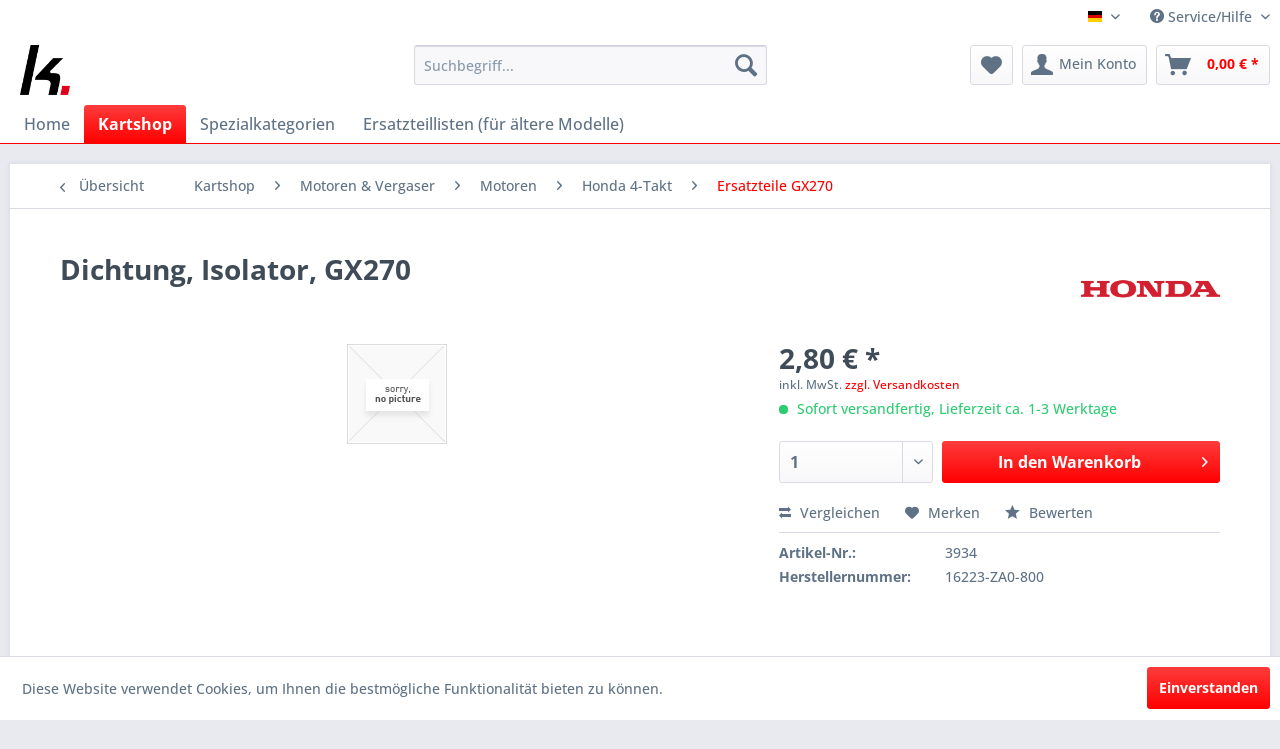

--- FILE ---
content_type: text/html; charset=UTF-8
request_url: https://www.kart24.eu/kartshop/motoren-vergaser/motoren/honda-4-takt/ersatzteile-gx270/3934/dichtung-isolator-gx270
body_size: 20575
content:
<!DOCTYPE html> <html class="no-js" lang="de" itemscope="itemscope" itemtype="https://schema.org/WebPage"> <head> <meta charset="utf-8"> <meta name="author" content="" /> <meta name="robots" content="index,follow" /> <meta name="revisit-after" content="15 days" /> <meta name="keywords" content="" /> <meta name="description" content="" /> <meta property="og:type" content="product" /> <meta property="og:site_name" content="kart24.eu / Dein Kartshop!" /> <meta property="og:url" content="https://www.kart24.eu/kartshop/motoren-vergaser/motoren/honda-4-takt/ersatzteile-gx270/3934/dichtung-isolator-gx270" /> <meta property="og:title" content="Dichtung, Isolator, GX270" /> <meta property="og:description" content="" /> <meta property="og:image" content="" /> <meta property="product:brand" content="HONDA" /> <meta property="product:price" content="2,80" /> <meta property="product:product_link" content="https://www.kart24.eu/kartshop/motoren-vergaser/motoren/honda-4-takt/ersatzteile-gx270/3934/dichtung-isolator-gx270" /> <meta name="twitter:card" content="product" /> <meta name="twitter:site" content="kart24.eu / Dein Kartshop!" /> <meta name="twitter:title" content="Dichtung, Isolator, GX270" /> <meta name="twitter:description" content="" /> <meta name="twitter:image" content="" /> <meta itemprop="copyrightHolder" content="kart24.eu / Dein Kartshop!" /> <meta itemprop="copyrightYear" content="2014" /> <meta itemprop="isFamilyFriendly" content="True" /> <meta itemprop="image" content="https://www.kart24.eu/media/image/aa/13/e4/kart24-apple.png" /> <meta name="viewport" content="width=device-width, initial-scale=1.0"> <meta name="mobile-web-app-capable" content="yes"> <meta name="apple-mobile-web-app-title" content="kart24.eu / Dein Kartshop!"> <meta name="apple-mobile-web-app-capable" content="yes"> <meta name="apple-mobile-web-app-status-bar-style" content="default"> <link rel="alternate" hreflang="x-default" href="https://www.kart24.eu/kartshop/motoren-vergaser/motoren/honda-4-takt/ersatzteile-gx270/3934/dichtung-isolator-gx270" /> <link rel="alternate" hreflang="en-GB" href="https://www.kart24.eu/kartshop/engines-carburettors/engines/honda-4-takt/ersatzteile-gx270/3934/gasket-insulator" /> <link rel="apple-touch-icon-precomposed" href="https://www.kart24.eu/media/image/aa/13/e4/kart24-apple.png"> <link rel="shortcut icon" href="https://www.kart24.eu/media/image/aa/13/e4/kart24-apple.png"> <meta name="msapplication-navbutton-color" content="#fe0000" /> <meta name="application-name" content="kart24.eu / Dein Kartshop!" /> <meta name="msapplication-starturl" content="https://www.kart24.eu/" /> <meta name="msapplication-window" content="width=1024;height=768" /> <meta name="msapplication-TileImage" content="https://www.kart24.eu/media/image/e9/30/4d/kart24-windows.png"> <meta name="msapplication-TileColor" content="#fe0000"> <meta name="theme-color" content="#fe0000" /> <link rel="canonical" href="https://www.kart24.eu/kartshop/motoren-vergaser/motoren/honda-4-takt/ersatzteile-gx270/3934/dichtung-isolator-gx270" /> <title itemprop="name">Dichtung, Isolator, GX270 | Ersatzteile GX270 | Honda 4-Takt | Motoren | Motoren & Vergaser | Kartshop | kart24.eu / Dein Kartshop!</title> <link href="/web/cache/1725867510_871720c6afc09e1f5ece7283ab1a7786.css" media="all" rel="stylesheet" type="text/css" /> </head> <body class="is--ctl-detail is--act-index" > <div data-paypalUnifiedMetaDataContainer="true" data-paypalUnifiedRestoreOrderNumberUrl="https://www.kart24.eu/widgets/PaypalUnifiedOrderNumber/restoreOrderNumber" class="is--hidden"> </div> <div class="page-wrap"> <noscript class="noscript-main"> <div class="alert is--warning"> <div class="alert--icon"> <i class="icon--element icon--warning"></i> </div> <div class="alert--content"> Um kart24.eu&#x20;&#x2F;&#x20;Dein&#x20;Kartshop&#x21; in vollem Umfang nutzen zu k&ouml;nnen, empfehlen wir Ihnen Javascript in Ihrem Browser zu aktiveren. </div> </div> </noscript> <header class="header-main"> <div class="top-bar"> <div class="container block-group"> <nav class="top-bar--navigation block" role="menubar">  <div class="top-bar--language navigation--entry"> <form method="post" class="language--form"> <div class="field--select"> <div class="language--flag de_DE">Deutscher Shop</div> <div class="select-field"> <select name="__shop" class="language--select" data-auto-submit="true"> <option value="1" selected="selected"> Deutscher Shop </option> <option value="3" > English Shop </option> </select> </div> <input type="hidden" name="__redirect" value="1"> </div> </form> </div>  <div class="navigation--entry entry--compare is--hidden" role="menuitem" aria-haspopup="true" data-drop-down-menu="true">   </div> <div class="navigation--entry entry--service has--drop-down" role="menuitem" aria-haspopup="true" data-drop-down-menu="true"> <i class="icon--service"></i> Service/Hilfe <ul class="service--list is--rounded" role="menu"> <li class="service--entry" role="menuitem"> <a class="service--link" href="javascript:openCookieConsentManager()" title="Cookie-Einstellungen" > Cookie-Einstellungen </a> </li> <li class="service--entry" role="menuitem"> <a class="service--link" href="https://www.kart24.eu/ueber-uns" title="Über uns" > Über uns </a> </li> <li class="service--entry" role="menuitem"> <a class="service--link" href="https://www.kart24.eu/kontaktformular" title="Kontakt" target="_self"> Kontakt </a> </li> <li class="service--entry" role="menuitem"> <a class="service--link" href="https://www.kart24.eu/versand-und-zahlungsbedingungen" title="Versand und Zahlungsbedingungen" > Versand und Zahlungsbedingungen </a> </li> <li class="service--entry" role="menuitem"> <a class="service--link" href="https://www.kart24.eu/widerrufsrecht" title="Widerrufsrecht" > Widerrufsrecht </a> </li> <li class="service--entry" role="menuitem"> <a class="service--link" href="https://www.kart24.eu/datenschutz" title="Datenschutz" > Datenschutz </a> </li> <li class="service--entry" role="menuitem"> <a class="service--link" href="https://www.kart24.eu/agb" title="AGB" > AGB </a> </li> <li class="service--entry" role="menuitem"> <a class="service--link" href="https://www.kart24.eu/impressum" title="Impressum" > Impressum </a> </li> </ul> </div> </nav> </div> </div> <div class="container header--navigation"> <div class="logo-main block-group" role="banner"> <div class="logo--shop block"> <a class="logo--link" href="https://www.kart24.eu/" title="kart24.eu / Dein Kartshop! - zur Startseite wechseln"> <picture> <source srcset="https://www.kart24.eu/media/image/aa/13/e4/kart24-apple.png" media="(min-width: 78.75em)"> <source srcset="https://www.kart24.eu/media/image/aa/13/e4/kart24-apple.png" media="(min-width: 64em)"> <source srcset="https://www.kart24.eu/media/image/aa/13/e4/kart24-apple.png" media="(min-width: 48em)"> <img srcset="https://www.kart24.eu/media/image/aa/13/e4/kart24-apple.png" alt="kart24.eu / Dein Kartshop! - zur Startseite wechseln" /> </picture> </a> </div> </div> <nav class="shop--navigation block-group"> <ul class="navigation--list block-group" role="menubar"> <li class="navigation--entry entry--menu-left" role="menuitem"> <a class="entry--link entry--trigger btn is--icon-left" href="#offcanvas--left" data-offcanvas="true" data-offCanvasSelector=".sidebar-main" aria-label="Menü"> <i class="icon--menu"></i> Menü </a> </li> <li class="navigation--entry entry--search" role="menuitem" data-search="true" aria-haspopup="true" data-minLength="3"> <a class="btn entry--link entry--trigger" href="#show-hide--search" title="Suche anzeigen / schließen" aria-label="Suche anzeigen / schließen"> <i class="icon--search"></i> <span class="search--display">Suchen</span> </a> <form action="/search" method="get" class="main-search--form"> <input type="search" name="sSearch" aria-label="Suchbegriff..." class="main-search--field" autocomplete="off" autocapitalize="off" placeholder="Suchbegriff..." maxlength="30" /> <button type="submit" class="main-search--button" aria-label="Suchen"> <i class="icon--search"></i> <span class="main-search--text">Suchen</span> </button> <div class="form--ajax-loader">&nbsp;</div> </form> <div class="main-search--results"></div> </li>  <li class="navigation--entry entry--notepad" role="menuitem"> <a href="https://www.kart24.eu/note" title="Merkzettel" aria-label="Merkzettel" class="btn"> <i class="icon--heart"></i> </a> </li> <li class="navigation--entry entry--account with-slt" role="menuitem" data-offcanvas="true" data-offCanvasSelector=".account--dropdown-navigation"> <a href="https://www.kart24.eu/account" title="Mein Konto" aria-label="Mein Konto" class="btn is--icon-left entry--link account--link"> <i class="icon--account"></i> <span class="account--display"> Mein Konto </span> </a> <div class="account--dropdown-navigation"> <div class="navigation--smartphone"> <div class="entry--close-off-canvas"> <a href="#close-account-menu" class="account--close-off-canvas" title="Menü schließen" aria-label="Menü schließen"> Menü schließen <i class="icon--arrow-right"></i> </a> </div> </div> <div class="account--menu is--rounded is--personalized"> <span class="navigation--headline"> Mein Konto </span> <div class="account--menu-container"> <ul class="sidebar--navigation navigation--list is--level0 show--active-items"> <li class="navigation--entry"> <span class="navigation--signin"> <a href="https://www.kart24.eu/account#hide-registration" class="blocked--link btn is--primary navigation--signin-btn" data-collapseTarget="#registration" data-action="close"> Anmelden </a> <span class="navigation--register"> oder <a href="https://www.kart24.eu/account#show-registration" class="blocked--link" data-collapseTarget="#registration" data-action="open"> registrieren </a> </span> </span> </li> <li class="navigation--entry"> <a href="https://www.kart24.eu/account" title="Übersicht" class="navigation--link"> Übersicht </a> </li> <li class="navigation--entry"> <a href="https://www.kart24.eu/account/profile" title="Persönliche Daten" class="navigation--link" rel="nofollow"> Persönliche Daten </a> </li> <li class="navigation--entry"> <a href="https://www.kart24.eu/address/index/sidebar/" title="Adressen" class="navigation--link" rel="nofollow"> Adressen </a> </li> <li class="navigation--entry"> <a href="https://www.kart24.eu/account/payment" title="Zahlungsarten" class="navigation--link" rel="nofollow"> Zahlungsarten </a> </li> <li class="navigation--entry"> <a href="https://www.kart24.eu/account/orders" title="Bestellungen" class="navigation--link" rel="nofollow"> Bestellungen </a> </li> <li class="navigation--entry"> <a href="https://www.kart24.eu/note" title="Merkzettel" class="navigation--link" rel="nofollow"> Merkzettel </a> </li> </ul> </div> </div> </div> </li> <li class="navigation--entry entry--cart" role="menuitem"> <a class="btn is--icon-left cart--link" href="https://www.kart24.eu/checkout/cart" title="Warenkorb" aria-label="Warenkorb"> <span class="cart--display"> Warenkorb </span> <span class="badge is--primary is--minimal cart--quantity is--hidden">0</span> <i class="icon--basket"></i> <span class="cart--amount"> 0,00&nbsp;&euro; * </span> </a> <div class="ajax-loader">&nbsp;</div> </li>  </ul> </nav> <div class="container--ajax-cart" data-collapse-cart="true" data-displayMode="offcanvas"></div> </div> </header> <nav class="navigation-main"> <div class="container" data-menu-scroller="true" data-listSelector=".navigation--list.container" data-viewPortSelector=".navigation--list-wrapper"> <div class="navigation--list-wrapper"> <ul class="navigation--list container" role="menubar" itemscope="itemscope" itemtype="https://schema.org/SiteNavigationElement"> <li class="navigation--entry is--home" role="menuitem"><a class="navigation--link is--first" href="https://www.kart24.eu/" title="Home" aria-label="Home" itemprop="url"><span itemprop="name">Home</span></a></li><li class="navigation--entry is--active" role="menuitem"><a class="navigation--link is--active" href="https://www.kart24.eu/kartshop/" title="Kartshop" aria-label="Kartshop" itemprop="url"><span itemprop="name">Kartshop</span></a></li><li class="navigation--entry" role="menuitem"><a class="navigation--link" href="https://www.kart24.eu/spezialkategorien/" title="Spezialkategorien" aria-label="Spezialkategorien" itemprop="url"><span itemprop="name">Spezialkategorien</span></a></li><li class="navigation--entry" role="menuitem"><a class="navigation--link" href="https://de.mach1kart.com/download/ersatzteile-karts-und-motoren/" title="Ersatzteillisten (für ältere Modelle)" aria-label="Ersatzteillisten (für ältere Modelle)" itemprop="url" rel="nofollow noopener"><span itemprop="name">Ersatzteillisten (für ältere Modelle)</span></a></li> </ul> </div> <div class="advanced-menu" data-advanced-menu="true" data-hoverDelay="250"> <div class="menu--container"> <div class="button-container"> <a href="https://www.kart24.eu/kartshop/" class="button--category" aria-label="Zur Kategorie Kartshop" title="Zur Kategorie Kartshop"> <i class="icon--arrow-right"></i> Zur Kategorie Kartshop </a> <span class="button--close"> <i class="icon--cross"></i> </span> </div> <div class="content--wrapper has--content"> <ul class="menu--list menu--level-0 columns--4" style="width: 100%;"> <li class="menu--list-item item--level-0" style="width: 100%"> <a href="https://www.kart24.eu/kartshop/kart-rahmen/" class="menu--list-item-link" aria-label="Kart &amp; Rahmen" title="Kart &amp; Rahmen">Kart & Rahmen</a> <ul class="menu--list menu--level-1 columns--4"> <li class="menu--list-item item--level-1"> <a href="https://www.kart24.eu/kartshop/kart-rahmen/alle-rahmen/" class="menu--list-item-link" aria-label="alle Rahmen" title="alle Rahmen">alle Rahmen</a> </li> <li class="menu--list-item item--level-1"> <a href="https://www.kart24.eu/kartshop/kart-rahmen/rennkarts/" class="menu--list-item-link" aria-label="Rennkarts" title="Rennkarts">Rennkarts</a> </li> <li class="menu--list-item item--level-1"> <a href="https://www.kart24.eu/kartshop/kart-rahmen/rennkarts-mini-bambini/" class="menu--list-item-link" aria-label="Rennkarts (Mini - Bambini)" title="Rennkarts (Mini - Bambini)">Rennkarts (Mini - Bambini)</a> </li> <li class="menu--list-item item--level-1"> <a href="https://www.kart24.eu/kartshop/kart-rahmen/slalom-jugendkart/" class="menu--list-item-link" aria-label="Slalom-&amp; Jugendkart" title="Slalom-&amp; Jugendkart">Slalom-& Jugendkart</a> </li> </ul> </li> <li class="menu--list-item item--level-0" style="width: 100%"> <a href="https://www.kart24.eu/kartshop/chassis-teile/" class="menu--list-item-link" aria-label="Chassis Teile" title="Chassis Teile">Chassis Teile</a> <ul class="menu--list menu--level-1 columns--4"> <li class="menu--list-item item--level-1"> <a href="https://www.kart24.eu/kartshop/chassis-teile/lenkung/" class="menu--list-item-link" aria-label="Lenkung" title="Lenkung">Lenkung</a> </li> <li class="menu--list-item item--level-1"> <a href="https://www.kart24.eu/kartshop/chassis-teile/stabilisatoren/" class="menu--list-item-link" aria-label="Stabilisatoren" title="Stabilisatoren">Stabilisatoren</a> </li> <li class="menu--list-item item--level-1"> <a href="https://www.kart24.eu/kartshop/chassis-teile/bodenblech/" class="menu--list-item-link" aria-label="Bodenblech" title="Bodenblech">Bodenblech</a> </li> <li class="menu--list-item item--level-1"> <a href="https://www.kart24.eu/kartshop/chassis-teile/pedale-und-zubehoer/" class="menu--list-item-link" aria-label="Pedale und Zubehör" title="Pedale und Zubehör">Pedale und Zubehör</a> </li> <li class="menu--list-item item--level-1"> <a href="https://www.kart24.eu/kartshop/chassis-teile/seilzuege/" class="menu--list-item-link" aria-label="Seilzüge" title="Seilzüge">Seilzüge</a> </li> <li class="menu--list-item item--level-1"> <a href="https://www.kart24.eu/kartshop/chassis-teile/hinterachsen-und-zubehoer/" class="menu--list-item-link" aria-label="Hinterachsen und Zubehör" title="Hinterachsen und Zubehör">Hinterachsen und Zubehör</a> </li> <li class="menu--list-item item--level-1"> <a href="https://www.kart24.eu/kartshop/chassis-teile/schutzbuegel/" class="menu--list-item-link" aria-label="Schutzbügel" title="Schutzbügel">Schutzbügel</a> </li> <li class="menu--list-item item--level-1"> <a href="https://www.kart24.eu/kartshop/chassis-teile/auspuffhalter/" class="menu--list-item-link" aria-label="Auspuffhalter" title="Auspuffhalter">Auspuffhalter</a> </li> <li class="menu--list-item item--level-1"> <a href="https://www.kart24.eu/kartshop/chassis-teile/kettenschutz-halter/" class="menu--list-item-link" aria-label="Kettenschutz &amp; Halter" title="Kettenschutz &amp; Halter">Kettenschutz & Halter</a> </li> <li class="menu--list-item item--level-1"> <a href="https://www.kart24.eu/kartshop/chassis-teile/schalt-kupplungshebel/" class="menu--list-item-link" aria-label="Schalt-&amp; Kupplungshebel" title="Schalt-&amp; Kupplungshebel">Schalt-& Kupplungshebel</a> </li> </ul> </li> <li class="menu--list-item item--level-0" style="width: 100%"> <a href="https://www.kart24.eu/kartshop/bremsen/" class="menu--list-item-link" aria-label="Bremsen" title="Bremsen">Bremsen</a> <ul class="menu--list menu--level-1 columns--4"> <li class="menu--list-item item--level-1"> <a href="https://www.kart24.eu/kartshop/bremsen/bremssaettel-hauptbremszylinder/" class="menu--list-item-link" aria-label="Bremssättel &amp; Hauptbremszylinder" title="Bremssättel &amp; Hauptbremszylinder">Bremssättel & Hauptbremszylinder</a> </li> <li class="menu--list-item item--level-1"> <a href="https://www.kart24.eu/kartshop/bremsen/leitungen-verschraubungen/" class="menu--list-item-link" aria-label="Leitungen &amp; Verschraubungen" title="Leitungen &amp; Verschraubungen">Leitungen & Verschraubungen</a> </li> <li class="menu--list-item item--level-1"> <a href="https://www.kart24.eu/kartshop/bremsen/ersatzteile/" class="menu--list-item-link" aria-label="Ersatzteile" title="Ersatzteile">Ersatzteile</a> </li> </ul> </li> <li class="menu--list-item item--level-0" style="width: 100%"> <a href="https://www.kart24.eu/kartshop/bekleidung-fanartikel/" class="menu--list-item-link" aria-label="Bekleidung &amp; Fanartikel" title="Bekleidung &amp; Fanartikel">Bekleidung & Fanartikel</a> <ul class="menu--list menu--level-1 columns--4"> <li class="menu--list-item item--level-1"> <a href="https://www.kart24.eu/kartshop/bekleidung-fanartikel/fuer-den-fahrer/" class="menu--list-item-link" aria-label="für den Fahrer" title="für den Fahrer">für den Fahrer</a> </li> <li class="menu--list-item item--level-1"> <a href="https://www.kart24.eu/kartshop/bekleidung-fanartikel/teamwear/" class="menu--list-item-link" aria-label="Teamwear" title="Teamwear">Teamwear</a> </li> <li class="menu--list-item item--level-1"> <a href="https://www.kart24.eu/kartshop/bekleidung-fanartikel/fanartikel/" class="menu--list-item-link" aria-label="Fanartikel" title="Fanartikel">Fanartikel</a> </li> </ul> </li> <li class="menu--list-item item--level-0" style="width: 100%"> <a href="https://www.kart24.eu/kartshop/reifen-felgen/" class="menu--list-item-link" aria-label="Reifen &amp; Felgen" title="Reifen &amp; Felgen">Reifen & Felgen</a> <ul class="menu--list menu--level-1 columns--4"> <li class="menu--list-item item--level-1"> <a href="https://www.kart24.eu/kartshop/reifen-felgen/reifen/" class="menu--list-item-link" aria-label="Reifen" title="Reifen">Reifen</a> </li> <li class="menu--list-item item--level-1"> <a href="https://www.kart24.eu/kartshop/reifen-felgen/felgen-zubehoer/" class="menu--list-item-link" aria-label="Felgen &amp; Zubehör" title="Felgen &amp; Zubehör">Felgen & Zubehör</a> </li> <li class="menu--list-item item--level-1"> <a href="https://www.kart24.eu/kartshop/reifen-felgen/montage-zubehoer/" class="menu--list-item-link" aria-label="Montage Zubehör" title="Montage Zubehör">Montage Zubehör</a> </li> </ul> </li> <li class="menu--list-item item--level-0" style="width: 100%"> <a href="https://www.kart24.eu/kartshop/sitze-zubehoer/" class="menu--list-item-link" aria-label="Sitze &amp; Zubehör" title="Sitze &amp; Zubehör">Sitze & Zubehör</a> <ul class="menu--list menu--level-1 columns--4"> <li class="menu--list-item item--level-1"> <a href="https://www.kart24.eu/kartshop/sitze-zubehoer/sitze/" class="menu--list-item-link" aria-label="Sitze" title="Sitze">Sitze</a> </li> <li class="menu--list-item item--level-1"> <a href="https://www.kart24.eu/kartshop/sitze-zubehoer/sitzeinsaetze-polster/" class="menu--list-item-link" aria-label="Sitzeinsätze &amp; Polster" title="Sitzeinsätze &amp; Polster">Sitzeinsätze & Polster</a> </li> <li class="menu--list-item item--level-1"> <a href="https://www.kart24.eu/kartshop/sitze-zubehoer/sitzbefestigung/" class="menu--list-item-link" aria-label="Sitzbefestigung" title="Sitzbefestigung">Sitzbefestigung</a> </li> <li class="menu--list-item item--level-1"> <a href="https://www.kart24.eu/kartshop/sitze-zubehoer/blei-gewicht/" class="menu--list-item-link" aria-label="Blei-Gewicht " title="Blei-Gewicht ">Blei-Gewicht </a> </li> <li class="menu--list-item item--level-1"> <a href="https://www.kart24.eu/kartshop/sitze-zubehoer/zusatz-sitzstreben/" class="menu--list-item-link" aria-label="Zusatz-Sitzstreben" title="Zusatz-Sitzstreben">Zusatz-Sitzstreben</a> </li> </ul> </li> <li class="menu--list-item item--level-0" style="width: 100%"> <a href="https://www.kart24.eu/kartshop/verkleidung-tank-aufkleber/" class="menu--list-item-link" aria-label="Verkleidung, Tank &amp; Aufkleber" title="Verkleidung, Tank &amp; Aufkleber">Verkleidung, Tank & Aufkleber</a> <ul class="menu--list menu--level-1 columns--4"> <li class="menu--list-item item--level-1"> <a href="https://www.kart24.eu/kartshop/verkleidung-tank-aufkleber/bodywork-halter/" class="menu--list-item-link" aria-label="Bodywork &amp; Halter" title="Bodywork &amp; Halter">Bodywork & Halter</a> </li> <li class="menu--list-item item--level-1"> <a href="https://www.kart24.eu/kartshop/verkleidung-tank-aufkleber/tank-zubehoer/" class="menu--list-item-link" aria-label="Tank &amp; Zubehör" title="Tank &amp; Zubehör">Tank & Zubehör</a> </li> <li class="menu--list-item item--level-1"> <a href="https://www.kart24.eu/kartshop/verkleidung-tank-aufkleber/kleber-startnummern/" class="menu--list-item-link" aria-label="Kleber &amp; Startnummern" title="Kleber &amp; Startnummern">Kleber & Startnummern</a> </li> </ul> </li> <li class="menu--list-item item--level-0" style="width: 100%"> <a href="https://www.kart24.eu/kartshop/motoren-vergaser/" class="menu--list-item-link" aria-label="Motoren &amp; Vergaser" title="Motoren &amp; Vergaser">Motoren & Vergaser</a> <ul class="menu--list menu--level-1 columns--4"> <li class="menu--list-item item--level-1"> <a href="https://www.kart24.eu/kartshop/motoren-vergaser/motoren/" class="menu--list-item-link" aria-label="Motoren" title="Motoren">Motoren</a> </li> <li class="menu--list-item item--level-1"> <a href="https://www.kart24.eu/kartshop/motoren-vergaser/vergaser/" class="menu--list-item-link" aria-label="Vergaser" title="Vergaser">Vergaser</a> </li> </ul> </li> <li class="menu--list-item item--level-0" style="width: 100%"> <a href="https://www.kart24.eu/kartshop/motorenzubehoer/" class="menu--list-item-link" aria-label="Motorenzubehör" title="Motorenzubehör">Motorenzubehör</a> <ul class="menu--list menu--level-1 columns--4"> <li class="menu--list-item item--level-1"> <a href="https://www.kart24.eu/kartshop/motorenzubehoer/schalldaempfer-und-zubehoer/" class="menu--list-item-link" aria-label="Schalldämpfer und Zubehör" title="Schalldämpfer und Zubehör">Schalldämpfer und Zubehör</a> </li> <li class="menu--list-item item--level-1"> <a href="https://www.kart24.eu/kartshop/motorenzubehoer/ansauggeraeuschdaempfer/" class="menu--list-item-link" aria-label="Ansauggeräuschdämpfer" title="Ansauggeräuschdämpfer">Ansauggeräuschdämpfer</a> </li> <li class="menu--list-item item--level-1"> <a href="https://www.kart24.eu/kartshop/motorenzubehoer/benzinversorgung/" class="menu--list-item-link" aria-label="Benzinversorgung" title="Benzinversorgung">Benzinversorgung</a> </li> <li class="menu--list-item item--level-1"> <a href="https://www.kart24.eu/kartshop/motorenzubehoer/uebersetzungen-antrieb/" class="menu--list-item-link" aria-label="Übersetzungen &amp; Antrieb" title="Übersetzungen &amp; Antrieb">Übersetzungen & Antrieb</a> </li> <li class="menu--list-item item--level-1"> <a href="https://www.kart24.eu/kartshop/motorenzubehoer/motorbloecke-klammern/" class="menu--list-item-link" aria-label="Motorblöcke &amp; Klammern" title="Motorblöcke &amp; Klammern">Motorblöcke & Klammern</a> </li> <li class="menu--list-item item--level-1"> <a href="https://www.kart24.eu/kartshop/motorenzubehoer/kuehlsystem/" class="menu--list-item-link" aria-label="Kühlsystem" title="Kühlsystem">Kühlsystem</a> </li> </ul> </li> <li class="menu--list-item item--level-0" style="width: 100%"> <a href="https://www.kart24.eu/kartshop/stoppuhren-datenerfassung/" class="menu--list-item-link" aria-label="Stoppuhren &amp; Datenerfassung" title="Stoppuhren &amp; Datenerfassung">Stoppuhren & Datenerfassung</a> </li> <li class="menu--list-item item--level-0" style="width: 100%"> <a href="https://www.kart24.eu/kartshop/werkzeug-schmiermittel-zubehoer/" class="menu--list-item-link" aria-label="Werkzeug, Schmiermittel &amp; Zubehör" title="Werkzeug, Schmiermittel &amp; Zubehör">Werkzeug, Schmiermittel & Zubehör</a> <ul class="menu--list menu--level-1 columns--4"> <li class="menu--list-item item--level-1"> <a href="https://www.kart24.eu/kartshop/werkzeug-schmiermittel-zubehoer/oele-schmiermittel/" class="menu--list-item-link" aria-label="Öle &amp; Schmiermittel" title="Öle &amp; Schmiermittel">Öle & Schmiermittel</a> </li> <li class="menu--list-item item--level-1"> <a href="https://www.kart24.eu/kartshop/werkzeug-schmiermittel-zubehoer/betriebsmittel/" class="menu--list-item-link" aria-label="Betriebsmittel" title="Betriebsmittel">Betriebsmittel</a> </li> <li class="menu--list-item item--level-1"> <a href="https://www.kart24.eu/kartshop/werkzeug-schmiermittel-zubehoer/reinigung-pflege/" class="menu--list-item-link" aria-label="Reinigung &amp; Pflege" title="Reinigung &amp; Pflege">Reinigung & Pflege</a> </li> <li class="menu--list-item item--level-1"> <a href="https://www.kart24.eu/kartshop/werkzeug-schmiermittel-zubehoer/werkzeug-montage-transport/" class="menu--list-item-link" aria-label="Werkzeug, Montage &amp; Transport" title="Werkzeug, Montage &amp; Transport">Werkzeug, Montage & Transport</a> </li> </ul> </li> <li class="menu--list-item item--level-0" style="width: 100%"> <a href="https://www.kart24.eu/kartshop/schrauben-normteile-und-kugellager/" class="menu--list-item-link" aria-label="Schrauben, Normteile und Kugellager" title="Schrauben, Normteile und Kugellager">Schrauben, Normteile und Kugellager</a> <ul class="menu--list menu--level-1 columns--4"> <li class="menu--list-item item--level-1"> <a href="https://www.kart24.eu/kartshop/schrauben-normteile-und-kugellager/schrauben-muttern-scheiben/" class="menu--list-item-link" aria-label="Schrauben, Muttern, Scheiben" title="Schrauben, Muttern, Scheiben">Schrauben, Muttern, Scheiben</a> </li> <li class="menu--list-item item--level-1"> <a href="https://www.kart24.eu/kartshop/schrauben-normteile-und-kugellager/distanzscheiben-und-huelsen/" class="menu--list-item-link" aria-label="Distanzscheiben und Hülsen" title="Distanzscheiben und Hülsen">Distanzscheiben und Hülsen</a> </li> <li class="menu--list-item item--level-1"> <a href="https://www.kart24.eu/kartshop/schrauben-normteile-und-kugellager/kugellager/" class="menu--list-item-link" aria-label="Kugellager" title="Kugellager">Kugellager</a> </li> <li class="menu--list-item item--level-1"> <a href="https://www.kart24.eu/kartshop/schrauben-normteile-und-kugellager/gelenkkoepfe-und-gelenklager/" class="menu--list-item-link" aria-label="Gelenkköpfe und Gelenklager" title="Gelenkköpfe und Gelenklager">Gelenkköpfe und Gelenklager</a> </li> <li class="menu--list-item item--level-1"> <a href="https://www.kart24.eu/kartshop/schrauben-normteile-und-kugellager/sicherungsringe-und-clips/" class="menu--list-item-link" aria-label="Sicherungsringe und Clips" title="Sicherungsringe und Clips">Sicherungsringe und Clips</a> </li> <li class="menu--list-item item--level-1"> <a href="https://www.kart24.eu/kartshop/schrauben-normteile-und-kugellager/o-ringe-und-dichtungen/" class="menu--list-item-link" aria-label="O-Ringe und Dichtungen" title="O-Ringe und Dichtungen">O-Ringe und Dichtungen</a> </li> </ul> </li> <li class="menu--list-item item--level-0" style="width: 100%"> <a href="https://www.kart24.eu/kartshop/e-kart/" class="menu--list-item-link" aria-label="E-Kart" title="E-Kart">E-Kart</a> </li> <li class="menu--list-item item--level-0" style="width: 100%"> <a href="https://www.kart24.eu/kartshop/indoor-verleihkarts/" class="menu--list-item-link" aria-label="Indoor &amp; Verleihkarts" title="Indoor &amp; Verleihkarts">Indoor & Verleihkarts</a> </li> </ul> </div> </div> <div class="menu--container"> <div class="button-container"> <a href="https://www.kart24.eu/spezialkategorien/" class="button--category" aria-label="Zur Kategorie Spezialkategorien" title="Zur Kategorie Spezialkategorien"> <i class="icon--arrow-right"></i> Zur Kategorie Spezialkategorien </a> <span class="button--close"> <i class="icon--cross"></i> </span> </div> <div class="content--wrapper has--content"> <ul class="menu--list menu--level-0 columns--4" style="width: 100%;"> <li class="menu--list-item item--level-0" style="width: 100%"> <a href="https://www.kart24.eu/spezialkategorien/oldtimer-vintage/" class="menu--list-item-link" aria-label="Oldtimer - Vintage" title="Oldtimer - Vintage">Oldtimer - Vintage</a> <ul class="menu--list menu--level-1 columns--4"> <li class="menu--list-item item--level-1"> <a href="https://www.kart24.eu/spezialkategorien/oldtimer-vintage/kartteile/" class="menu--list-item-link" aria-label="Kartteile" title="Kartteile">Kartteile</a> </li> <li class="menu--list-item item--level-1"> <a href="https://www.kart24.eu/spezialkategorien/oldtimer-vintage/motorenteile/" class="menu--list-item-link" aria-label="Motorenteile" title="Motorenteile">Motorenteile</a> </li> </ul> </li> <li class="menu--list-item item--level-0" style="width: 100%"> <a href="https://www.kart24.eu/spezialkategorien/slalomsport-ersatzteile/" class="menu--list-item-link" aria-label="Slalomsport Ersatzteile" title="Slalomsport Ersatzteile">Slalomsport Ersatzteile</a> <ul class="menu--list menu--level-1 columns--4"> <li class="menu--list-item item--level-1"> <a href="https://www.kart24.eu/spezialkategorien/slalomsport-ersatzteile/gewichtskasten-ersatzteile/" class="menu--list-item-link" aria-label="Gewichtskasten &amp; Ersatzteile " title="Gewichtskasten &amp; Ersatzteile ">Gewichtskasten & Ersatzteile </a> </li> </ul> </li> <li class="menu--list-item item--level-0" style="width: 100%"> <a href="https://www.kart24.eu/spezialkategorien/aktion/" class="menu--list-item-link" aria-label="Aktion" title="Aktion">Aktion</a> </li> <li class="menu--list-item item--level-0" style="width: 100%"> <a href="https://www.kart24.eu/spezialkategorien/gebraucht/" class="menu--list-item-link" aria-label="Gebraucht" title="Gebraucht">Gebraucht</a> </li> <li class="menu--list-item item--level-0" style="width: 100%"> <a href="https://www.kart24.eu/spezialkategorien/neuheit/" class="menu--list-item-link" aria-label="Neuheit" title="Neuheit">Neuheit</a> </li> <li class="menu--list-item item--level-0" style="width: 100%"> <a href="https://www.kart24.eu/spezialkategorien/gutschein/" class="menu--list-item-link" aria-label="Gutschein" title="Gutschein">Gutschein</a> </li> <li class="menu--list-item item--level-0" style="width: 100%"> <a href="https://www.kart24.eu/spezialkategorien/indoor-rental/" class="menu--list-item-link" aria-label="Indoor - Rental" title="Indoor - Rental">Indoor - Rental</a> </li> </ul> </div> </div> <div class="menu--container"> <div class="button-container"> <a href="https://de.mach1kart.com/download/ersatzteile-karts-und-motoren/" class="button--category" aria-label="Zur Kategorie Ersatzteillisten (für ältere Modelle)" title="Zur Kategorie Ersatzteillisten (für ältere Modelle)" rel="nofollow noopener"> <i class="icon--arrow-right"></i> Zur Kategorie Ersatzteillisten (für ältere Modelle) </a> <span class="button--close"> <i class="icon--cross"></i> </span> </div> </div> </div> </div> </nav> <section class="content-main container block-group"> <nav class="content--breadcrumb block"> <a class="breadcrumb--button breadcrumb--link" href="https://www.kart24.eu/kartshop/motoren-vergaser/motoren/honda-4-takt/ersatzteile-gx270/" title="Übersicht"> <i class="icon--arrow-left"></i> <span class="breadcrumb--title">Übersicht</span> </a> <ul class="breadcrumb--list" role="menu" itemscope itemtype="https://schema.org/BreadcrumbList"> <li role="menuitem" class="breadcrumb--entry" itemprop="itemListElement" itemscope itemtype="https://schema.org/ListItem"> <a class="breadcrumb--link" href="https://www.kart24.eu/kartshop/" title="Kartshop" itemprop="item"> <link itemprop="url" href="https://www.kart24.eu/kartshop/" /> <span class="breadcrumb--title" itemprop="name">Kartshop</span> </a> <meta itemprop="position" content="0" /> </li> <li role="none" class="breadcrumb--separator"> <i class="icon--arrow-right"></i> </li> <li role="menuitem" class="breadcrumb--entry" itemprop="itemListElement" itemscope itemtype="https://schema.org/ListItem"> <a class="breadcrumb--link" href="https://www.kart24.eu/kartshop/motoren-vergaser/" title="Motoren &amp; Vergaser" itemprop="item"> <link itemprop="url" href="https://www.kart24.eu/kartshop/motoren-vergaser/" /> <span class="breadcrumb--title" itemprop="name">Motoren & Vergaser</span> </a> <meta itemprop="position" content="1" /> </li> <li role="none" class="breadcrumb--separator"> <i class="icon--arrow-right"></i> </li> <li role="menuitem" class="breadcrumb--entry" itemprop="itemListElement" itemscope itemtype="https://schema.org/ListItem"> <a class="breadcrumb--link" href="https://www.kart24.eu/kartshop/motoren-vergaser/motoren/" title="Motoren" itemprop="item"> <link itemprop="url" href="https://www.kart24.eu/kartshop/motoren-vergaser/motoren/" /> <span class="breadcrumb--title" itemprop="name">Motoren</span> </a> <meta itemprop="position" content="2" /> </li> <li role="none" class="breadcrumb--separator"> <i class="icon--arrow-right"></i> </li> <li role="menuitem" class="breadcrumb--entry" itemprop="itemListElement" itemscope itemtype="https://schema.org/ListItem"> <a class="breadcrumb--link" href="https://www.kart24.eu/kartshop/motoren-vergaser/motoren/honda-4-takt/" title="Honda 4-Takt" itemprop="item"> <link itemprop="url" href="https://www.kart24.eu/kartshop/motoren-vergaser/motoren/honda-4-takt/" /> <span class="breadcrumb--title" itemprop="name">Honda 4-Takt</span> </a> <meta itemprop="position" content="3" /> </li> <li role="none" class="breadcrumb--separator"> <i class="icon--arrow-right"></i> </li> <li role="menuitem" class="breadcrumb--entry is--active" itemprop="itemListElement" itemscope itemtype="https://schema.org/ListItem"> <a class="breadcrumb--link" href="https://www.kart24.eu/kartshop/motoren-vergaser/motoren/honda-4-takt/ersatzteile-gx270/" title="Ersatzteile GX270" itemprop="item"> <link itemprop="url" href="https://www.kart24.eu/kartshop/motoren-vergaser/motoren/honda-4-takt/ersatzteile-gx270/" /> <span class="breadcrumb--title" itemprop="name">Ersatzteile GX270</span> </a> <meta itemprop="position" content="4" /> </li> </ul> </nav> <nav class="product--navigation"> <a href="#" class="navigation--link link--prev"> <div class="link--prev-button"> <span class="link--prev-inner">Zurück</span> </div> <div class="image--wrapper"> <div class="image--container"></div> </div> </a> <a href="#" class="navigation--link link--next"> <div class="link--next-button"> <span class="link--next-inner">Vor</span> </div> <div class="image--wrapper"> <div class="image--container"></div> </div> </a> </nav> <div class="content-main--inner"> <aside class="sidebar-main off-canvas"> <div class="navigation--smartphone"> <ul class="navigation--list "> <li class="navigation--entry entry--close-off-canvas"> <a href="#close-categories-menu" title="Menü schließen" class="navigation--link"> Menü schließen <i class="icon--arrow-right"></i> </a> </li> </ul> <div class="mobile--switches">  <div class="top-bar--language navigation--entry"> <form method="post" class="language--form"> <div class="field--select"> <div class="language--flag de_DE">Deutscher Shop</div> <div class="select-field"> <select name="__shop" class="language--select" data-auto-submit="true"> <option value="1" selected="selected"> Deutscher Shop </option> <option value="3" > English Shop </option> </select> </div> <input type="hidden" name="__redirect" value="1"> </div> </form> </div>  </div> </div> <div class="sidebar--categories-wrapper" data-subcategory-nav="true" data-mainCategoryId="263" data-categoryId="500" data-fetchUrl="/widgets/listing/getCategory/categoryId/500"> <div class="categories--headline navigation--headline"> Kategorien </div> <div class="sidebar--categories-navigation"> <ul class="sidebar--navigation categories--navigation navigation--list is--drop-down is--level0 is--rounded" role="menu"> <li class="navigation--entry is--active has--sub-categories has--sub-children" role="menuitem"> <a class="navigation--link is--active has--sub-categories link--go-forward" href="https://www.kart24.eu/kartshop/" data-categoryId="481" data-fetchUrl="/widgets/listing/getCategory/categoryId/481" title="Kartshop" > Kartshop <span class="is--icon-right"> <i class="icon--arrow-right"></i> </span> </a> <ul class="sidebar--navigation categories--navigation navigation--list is--level1 is--rounded" role="menu"> <li class="navigation--entry has--sub-children" role="menuitem"> <a class="navigation--link link--go-forward" href="https://www.kart24.eu/kartshop/kart-rahmen/" data-categoryId="278" data-fetchUrl="/widgets/listing/getCategory/categoryId/278" title="Kart &amp; Rahmen" > Kart & Rahmen <span class="is--icon-right"> <i class="icon--arrow-right"></i> </span> </a> </li> <li class="navigation--entry has--sub-children" role="menuitem"> <a class="navigation--link link--go-forward" href="https://www.kart24.eu/kartshop/chassis-teile/" data-categoryId="281" data-fetchUrl="/widgets/listing/getCategory/categoryId/281" title="Chassis Teile" > Chassis Teile <span class="is--icon-right"> <i class="icon--arrow-right"></i> </span> </a> </li> <li class="navigation--entry has--sub-children" role="menuitem"> <a class="navigation--link link--go-forward" href="https://www.kart24.eu/kartshop/bremsen/" data-categoryId="306" data-fetchUrl="/widgets/listing/getCategory/categoryId/306" title="Bremsen" > Bremsen <span class="is--icon-right"> <i class="icon--arrow-right"></i> </span> </a> </li> <li class="navigation--entry has--sub-children" role="menuitem"> <a class="navigation--link link--go-forward" href="https://www.kart24.eu/kartshop/bekleidung-fanartikel/" data-categoryId="279" data-fetchUrl="/widgets/listing/getCategory/categoryId/279" title="Bekleidung &amp; Fanartikel" > Bekleidung & Fanartikel <span class="is--icon-right"> <i class="icon--arrow-right"></i> </span> </a> </li> <li class="navigation--entry has--sub-children" role="menuitem"> <a class="navigation--link link--go-forward" href="https://www.kart24.eu/kartshop/reifen-felgen/" data-categoryId="350" data-fetchUrl="/widgets/listing/getCategory/categoryId/350" title="Reifen &amp; Felgen" > Reifen & Felgen <span class="is--icon-right"> <i class="icon--arrow-right"></i> </span> </a> </li> <li class="navigation--entry has--sub-children" role="menuitem"> <a class="navigation--link link--go-forward" href="https://www.kart24.eu/kartshop/sitze-zubehoer/" data-categoryId="343" data-fetchUrl="/widgets/listing/getCategory/categoryId/343" title="Sitze &amp; Zubehör" > Sitze & Zubehör <span class="is--icon-right"> <i class="icon--arrow-right"></i> </span> </a> </li> <li class="navigation--entry has--sub-children" role="menuitem"> <a class="navigation--link link--go-forward" href="https://www.kart24.eu/kartshop/verkleidung-tank-aufkleber/" data-categoryId="360" data-fetchUrl="/widgets/listing/getCategory/categoryId/360" title="Verkleidung, Tank &amp; Aufkleber" > Verkleidung, Tank & Aufkleber <span class="is--icon-right"> <i class="icon--arrow-right"></i> </span> </a> </li> <li class="navigation--entry is--active has--sub-categories has--sub-children" role="menuitem"> <a class="navigation--link is--active has--sub-categories link--go-forward" href="https://www.kart24.eu/kartshop/motoren-vergaser/" data-categoryId="379" data-fetchUrl="/widgets/listing/getCategory/categoryId/379" title="Motoren &amp; Vergaser" > Motoren & Vergaser <span class="is--icon-right"> <i class="icon--arrow-right"></i> </span> </a> <ul class="sidebar--navigation categories--navigation navigation--list is--level2 navigation--level-high is--rounded" role="menu"> <li class="navigation--entry is--active has--sub-categories has--sub-children" role="menuitem"> <a class="navigation--link is--active has--sub-categories link--go-forward" href="https://www.kart24.eu/kartshop/motoren-vergaser/motoren/" data-categoryId="380" data-fetchUrl="/widgets/listing/getCategory/categoryId/380" title="Motoren" > Motoren <span class="is--icon-right"> <i class="icon--arrow-right"></i> </span> </a> <ul class="sidebar--navigation categories--navigation navigation--list is--level3 navigation--level-high is--rounded" role="menu"> <li class="navigation--entry has--sub-children" role="menuitem"> <a class="navigation--link link--go-forward" href="https://www.kart24.eu/kartshop/motoren-vergaser/motoren/2-takt/" data-categoryId="381" data-fetchUrl="/widgets/listing/getCategory/categoryId/381" title="2-Takt" > 2-Takt <span class="is--icon-right"> <i class="icon--arrow-right"></i> </span> </a> </li> <li class="navigation--entry is--active has--sub-categories has--sub-children" role="menuitem"> <a class="navigation--link is--active has--sub-categories link--go-forward" href="https://www.kart24.eu/kartshop/motoren-vergaser/motoren/honda-4-takt/" data-categoryId="382" data-fetchUrl="/widgets/listing/getCategory/categoryId/382" title="Honda 4-Takt" > Honda 4-Takt <span class="is--icon-right"> <i class="icon--arrow-right"></i> </span> </a> <ul class="sidebar--navigation categories--navigation navigation--list is--level4 navigation--level-high is--rounded" role="menu"> <li class="navigation--entry" role="menuitem"> <a class="navigation--link" href="https://www.kart24.eu/kartshop/motoren-vergaser/motoren/honda-4-takt/ersatzteile-gx200/" data-categoryId="499" data-fetchUrl="/widgets/listing/getCategory/categoryId/499" title="Ersatzteile GX200" > Ersatzteile GX200 </a> </li> <li class="navigation--entry is--active" role="menuitem"> <a class="navigation--link is--active" href="https://www.kart24.eu/kartshop/motoren-vergaser/motoren/honda-4-takt/ersatzteile-gx270/" data-categoryId="500" data-fetchUrl="/widgets/listing/getCategory/categoryId/500" title="Ersatzteile GX270" > Ersatzteile GX270 </a> </li> <li class="navigation--entry" role="menuitem"> <a class="navigation--link" href="https://www.kart24.eu/kartshop/motoren-vergaser/motoren/honda-4-takt/ersatzteile-gx390/" data-categoryId="501" data-fetchUrl="/widgets/listing/getCategory/categoryId/501" title="Ersatzteile GX390" > Ersatzteile GX390 </a> </li> </ul> </li> </ul> </li> <li class="navigation--entry" role="menuitem"> <a class="navigation--link" href="https://www.kart24.eu/kartshop/motoren-vergaser/vergaser/" data-categoryId="383" data-fetchUrl="/widgets/listing/getCategory/categoryId/383" title="Vergaser" > Vergaser </a> </li> </ul> </li> <li class="navigation--entry has--sub-children" role="menuitem"> <a class="navigation--link link--go-forward" href="https://www.kart24.eu/kartshop/motorenzubehoer/" data-categoryId="384" data-fetchUrl="/widgets/listing/getCategory/categoryId/384" title="Motorenzubehör" > Motorenzubehör <span class="is--icon-right"> <i class="icon--arrow-right"></i> </span> </a> </li> <li class="navigation--entry" role="menuitem"> <a class="navigation--link" href="https://www.kart24.eu/kartshop/stoppuhren-datenerfassung/" data-categoryId="419" data-fetchUrl="/widgets/listing/getCategory/categoryId/419" title="Stoppuhren &amp; Datenerfassung" > Stoppuhren & Datenerfassung </a> </li> <li class="navigation--entry has--sub-children" role="menuitem"> <a class="navigation--link link--go-forward" href="https://www.kart24.eu/kartshop/werkzeug-schmiermittel-zubehoer/" data-categoryId="423" data-fetchUrl="/widgets/listing/getCategory/categoryId/423" title="Werkzeug, Schmiermittel &amp; Zubehör" > Werkzeug, Schmiermittel & Zubehör <span class="is--icon-right"> <i class="icon--arrow-right"></i> </span> </a> </li> <li class="navigation--entry has--sub-children" role="menuitem"> <a class="navigation--link link--go-forward" href="https://www.kart24.eu/kartshop/schrauben-normteile-und-kugellager/" data-categoryId="559" data-fetchUrl="/widgets/listing/getCategory/categoryId/559" title="Schrauben, Normteile und Kugellager" > Schrauben, Normteile und Kugellager <span class="is--icon-right"> <i class="icon--arrow-right"></i> </span> </a> </li> <li class="navigation--entry" role="menuitem"> <a class="navigation--link" href="https://www.kart24.eu/kartshop/e-kart/" data-categoryId="527" data-fetchUrl="/widgets/listing/getCategory/categoryId/527" title="E-Kart" > E-Kart </a> </li> <li class="navigation--entry" role="menuitem"> <a class="navigation--link" href="https://www.kart24.eu/kartshop/indoor-verleihkarts/" data-categoryId="532" data-fetchUrl="/widgets/listing/getCategory/categoryId/532" title="Indoor &amp; Verleihkarts" > Indoor & Verleihkarts </a> </li> </ul> </li> <li class="navigation--entry has--sub-children" role="menuitem"> <a class="navigation--link link--go-forward" href="https://www.kart24.eu/spezialkategorien/" data-categoryId="485" data-fetchUrl="/widgets/listing/getCategory/categoryId/485" title="Spezialkategorien" > Spezialkategorien <span class="is--icon-right"> <i class="icon--arrow-right"></i> </span> </a> </li> <li class="navigation--entry" role="menuitem"> <a class="navigation--link" href="https://de.mach1kart.com/download/ersatzteile-karts-und-motoren/" data-categoryId="529" data-fetchUrl="/widgets/listing/getCategory/categoryId/529" title="Ersatzteillisten (für ältere Modelle)" rel="nofollow noopener"> Ersatzteillisten (für ältere Modelle) </a> </li> <li class="navigation--entry" role="menuitem"> <a class="navigation--link" href="https://www.kart24.eu/blog/" data-categoryId="536" data-fetchUrl="/widgets/listing/getCategory/categoryId/536" title="Blog" > Blog </a> </li> </ul> </div> <div class="shop-sites--container is--rounded"> <div class="shop-sites--headline navigation--headline"> Informationen </div> <ul class="shop-sites--navigation sidebar--navigation navigation--list is--drop-down is--level0" role="menu"> <li class="navigation--entry" role="menuitem"> <a class="navigation--link" href="javascript:openCookieConsentManager()" title="Cookie-Einstellungen" data-categoryId="46" data-fetchUrl="/widgets/listing/getCustomPage/pageId/46" > Cookie-Einstellungen </a> </li> <li class="navigation--entry" role="menuitem"> <a class="navigation--link" href="https://www.kart24.eu/ueber-uns" title="Über uns" data-categoryId="9" data-fetchUrl="/widgets/listing/getCustomPage/pageId/9" > Über uns </a> </li> <li class="navigation--entry" role="menuitem"> <a class="navigation--link" href="https://www.kart24.eu/kontaktformular" title="Kontakt" data-categoryId="1" data-fetchUrl="/widgets/listing/getCustomPage/pageId/1" target="_self"> Kontakt </a> </li> <li class="navigation--entry" role="menuitem"> <a class="navigation--link" href="https://www.kart24.eu/versand-und-zahlungsbedingungen" title="Versand und Zahlungsbedingungen" data-categoryId="6" data-fetchUrl="/widgets/listing/getCustomPage/pageId/6" > Versand und Zahlungsbedingungen </a> </li> <li class="navigation--entry" role="menuitem"> <a class="navigation--link" href="https://www.kart24.eu/widerrufsrecht" title="Widerrufsrecht" data-categoryId="8" data-fetchUrl="/widgets/listing/getCustomPage/pageId/8" > Widerrufsrecht </a> </li> <li class="navigation--entry" role="menuitem"> <a class="navigation--link" href="https://www.kart24.eu/datenschutz" title="Datenschutz" data-categoryId="7" data-fetchUrl="/widgets/listing/getCustomPage/pageId/7" > Datenschutz </a> </li> <li class="navigation--entry" role="menuitem"> <a class="navigation--link" href="https://www.kart24.eu/agb" title="AGB" data-categoryId="4" data-fetchUrl="/widgets/listing/getCustomPage/pageId/4" > AGB </a> </li> <li class="navigation--entry" role="menuitem"> <a class="navigation--link" href="https://www.kart24.eu/impressum" title="Impressum" data-categoryId="3" data-fetchUrl="/widgets/listing/getCustomPage/pageId/3" > Impressum </a> </li> </ul> </div> <div class="panel is--rounded paypal--sidebar"> <div class="panel--body is--wide paypal--sidebar-inner"> <div data-paypalUnifiedInstallmentsBanner="true" data-ratio="1x1" data-currency="EUR" data-buyerCountry="DE" > </div> </div> </div> </div> </aside> <div class="content--wrapper"> <div class="content product--details" itemscope itemtype="https://schema.org/Product" data-product-navigation="/widgets/listing/productNavigation" data-category-id="500" data-main-ordernumber="3934" data-ajax-wishlist="true" data-compare-ajax="true" data-ajax-variants-container="true"> <header class="product--header"> <div class="product--info"> <h1 class="product--title" itemprop="name"> Dichtung, Isolator, GX270 </h1> <meta itemprop="gtin13" content="16223-ZA0-800"/> <div class="product--supplier"> <a href="https://www.kart24.eu/honda/" title="Weitere Artikel von HONDA" class="product--supplier-link"> <img src="https://www.kart24.eu/media/image/0a/ce/9b/pelogofr.png" alt="HONDA"> </a> </div> <div class="product--rating-container"> <a href="#product--publish-comment" class="product--rating-link" rel="nofollow" title="Bewertung abgeben"> <span class="product--rating"> </span> </a> </div> </div> </header> <div class="product--detail-upper block-group"> <div class="product--image-container image-slider" > <div class="image-slider--container no--image no--thumbnails"> <div class="image-slider--slide"> <div class="image--box image-slider--item"> <span class="image--element" data-alt="Dichtung, Isolator, GX270"> <span class="image--media"> <img src="/themes/Frontend/Responsive/frontend/_public/src/img/no-picture.jpg" alt="Dichtung, Isolator, GX270" itemprop="image" /> </span> </span> </div> </div> </div> </div> <div class="product--buybox block"> <div class="is--hidden" itemprop="brand" itemtype="https://schema.org/Brand" itemscope> <meta itemprop="name" content="HONDA" /> </div> <meta itemprop="weight" content="0.001 kg"/> <div itemprop="offers" itemscope itemtype="https://schema.org/Offer" class="buybox--inner"> <meta itemprop="priceCurrency" content="EUR"/> <span itemprop="priceSpecification" itemscope itemtype="https://schema.org/PriceSpecification"> <meta itemprop="valueAddedTaxIncluded" content="true"/> </span> <meta itemprop="url" content="https://www.kart24.eu/kartshop/motoren-vergaser/motoren/honda-4-takt/ersatzteile-gx270/3934/dichtung-isolator-gx270"/> <div class="product--price price--default"> <span class="price--content content--default"> <meta itemprop="price" content="2.80"> 2,80&nbsp;&euro; * </span> </div> <p class="product--tax" data-content="" data-modalbox="true" data-targetSelector="a" data-mode="ajax"> inkl. MwSt. <a title="Versandkosten" href="https://www.kart24.eu/versand-und-zahlungsbedingungen" style="text-decoration:underline">zzgl. Versandkosten</a> </p> <div class="product--delivery"> <link itemprop="availability" href="https://schema.org/InStock" /> <p class="delivery--information"> <span class="delivery--text delivery--text-available"> <i class="delivery--status-icon delivery--status-available"></i> Sofort versandfertig, Lieferzeit ca. 1-3 Werktage </span> </p> </div> <div class="product--configurator"> </div> <form name="sAddToBasket" method="post" action="https://www.kart24.eu/checkout/addArticle" class="buybox--form" data-add-article="true" data-eventName="submit" data-showModal="false" data-addArticleUrl="https://www.kart24.eu/checkout/ajaxAddArticleCart"> <input type="hidden" name="sActionIdentifier" value=""/> <input type="hidden" name="sAddAccessories" id="sAddAccessories" value=""/> <input type="hidden" name="sAdd" value="3934"/> <div data-paypalUnifiedInstallmentsBanner="true" data-amount="2.8" data-currency="EUR" data-buyerCountry="DE" class="paypal-unified-installments-banner--product-detail"> </div> <div class="buybox--button-container block-group"> <div class="buybox--quantity block"> <div class="select-field"> <select id="sQuantity" name="sQuantity" class="quantity--select"> <option value="1">1</option> <option value="2">2</option> <option value="3">3</option> <option value="4">4</option> <option value="5">5</option> <option value="6">6</option> <option value="7">7</option> <option value="8">8</option> <option value="9">9</option> <option value="10">10</option> <option value="11">11</option> <option value="12">12</option> <option value="13">13</option> <option value="14">14</option> <option value="15">15</option> <option value="16">16</option> <option value="17">17</option> <option value="18">18</option> <option value="19">19</option> <option value="20">20</option> <option value="21">21</option> <option value="22">22</option> <option value="23">23</option> <option value="24">24</option> <option value="25">25</option> <option value="26">26</option> <option value="27">27</option> <option value="28">28</option> <option value="29">29</option> <option value="30">30</option> <option value="31">31</option> <option value="32">32</option> <option value="33">33</option> <option value="34">34</option> <option value="35">35</option> <option value="36">36</option> <option value="37">37</option> <option value="38">38</option> <option value="39">39</option> <option value="40">40</option> <option value="41">41</option> <option value="42">42</option> <option value="43">43</option> <option value="44">44</option> <option value="45">45</option> <option value="46">46</option> <option value="47">47</option> <option value="48">48</option> <option value="49">49</option> <option value="50">50</option> <option value="51">51</option> <option value="52">52</option> <option value="53">53</option> <option value="54">54</option> <option value="55">55</option> <option value="56">56</option> <option value="57">57</option> <option value="58">58</option> <option value="59">59</option> <option value="60">60</option> <option value="61">61</option> <option value="62">62</option> <option value="63">63</option> <option value="64">64</option> <option value="65">65</option> <option value="66">66</option> <option value="67">67</option> <option value="68">68</option> <option value="69">69</option> <option value="70">70</option> <option value="71">71</option> <option value="72">72</option> <option value="73">73</option> <option value="74">74</option> <option value="75">75</option> <option value="76">76</option> <option value="77">77</option> <option value="78">78</option> <option value="79">79</option> <option value="80">80</option> <option value="81">81</option> <option value="82">82</option> <option value="83">83</option> <option value="84">84</option> <option value="85">85</option> <option value="86">86</option> <option value="87">87</option> <option value="88">88</option> <option value="89">89</option> <option value="90">90</option> <option value="91">91</option> <option value="92">92</option> <option value="93">93</option> <option value="94">94</option> <option value="95">95</option> <option value="96">96</option> <option value="97">97</option> <option value="98">98</option> <option value="99">99</option> <option value="100">100</option> <option value="101">101</option> <option value="102">102</option> <option value="103">103</option> <option value="104">104</option> <option value="105">105</option> <option value="106">106</option> <option value="107">107</option> <option value="108">108</option> <option value="109">109</option> <option value="110">110</option> <option value="111">111</option> <option value="112">112</option> <option value="113">113</option> <option value="114">114</option> <option value="115">115</option> <option value="116">116</option> <option value="117">117</option> <option value="118">118</option> <option value="119">119</option> <option value="120">120</option> <option value="121">121</option> <option value="122">122</option> <option value="123">123</option> <option value="124">124</option> <option value="125">125</option> <option value="126">126</option> <option value="127">127</option> <option value="128">128</option> <option value="129">129</option> <option value="130">130</option> <option value="131">131</option> <option value="132">132</option> <option value="133">133</option> <option value="134">134</option> <option value="135">135</option> <option value="136">136</option> <option value="137">137</option> <option value="138">138</option> <option value="139">139</option> <option value="140">140</option> <option value="141">141</option> <option value="142">142</option> <option value="143">143</option> <option value="144">144</option> <option value="145">145</option> <option value="146">146</option> <option value="147">147</option> <option value="148">148</option> <option value="149">149</option> <option value="150">150</option> <option value="151">151</option> <option value="152">152</option> <option value="153">153</option> <option value="154">154</option> <option value="155">155</option> <option value="156">156</option> <option value="157">157</option> <option value="158">158</option> <option value="159">159</option> <option value="160">160</option> <option value="161">161</option> <option value="162">162</option> <option value="163">163</option> <option value="164">164</option> <option value="165">165</option> <option value="166">166</option> <option value="167">167</option> <option value="168">168</option> <option value="169">169</option> <option value="170">170</option> <option value="171">171</option> <option value="172">172</option> <option value="173">173</option> <option value="174">174</option> <option value="175">175</option> <option value="176">176</option> <option value="177">177</option> <option value="178">178</option> <option value="179">179</option> <option value="180">180</option> <option value="181">181</option> <option value="182">182</option> <option value="183">183</option> <option value="184">184</option> <option value="185">185</option> <option value="186">186</option> <option value="187">187</option> <option value="188">188</option> <option value="189">189</option> <option value="190">190</option> <option value="191">191</option> <option value="192">192</option> <option value="193">193</option> <option value="194">194</option> <option value="195">195</option> <option value="196">196</option> <option value="197">197</option> <option value="198">198</option> <option value="199">199</option> <option value="200">200</option> <option value="201">201</option> <option value="202">202</option> <option value="203">203</option> <option value="204">204</option> <option value="205">205</option> <option value="206">206</option> <option value="207">207</option> <option value="208">208</option> <option value="209">209</option> <option value="210">210</option> <option value="211">211</option> <option value="212">212</option> <option value="213">213</option> <option value="214">214</option> <option value="215">215</option> <option value="216">216</option> <option value="217">217</option> <option value="218">218</option> <option value="219">219</option> <option value="220">220</option> <option value="221">221</option> <option value="222">222</option> <option value="223">223</option> <option value="224">224</option> <option value="225">225</option> <option value="226">226</option> <option value="227">227</option> <option value="228">228</option> <option value="229">229</option> <option value="230">230</option> <option value="231">231</option> <option value="232">232</option> <option value="233">233</option> <option value="234">234</option> <option value="235">235</option> <option value="236">236</option> <option value="237">237</option> <option value="238">238</option> <option value="239">239</option> <option value="240">240</option> <option value="241">241</option> <option value="242">242</option> <option value="243">243</option> <option value="244">244</option> <option value="245">245</option> <option value="246">246</option> <option value="247">247</option> <option value="248">248</option> <option value="249">249</option> <option value="250">250</option> <option value="251">251</option> <option value="252">252</option> <option value="253">253</option> <option value="254">254</option> <option value="255">255</option> <option value="256">256</option> <option value="257">257</option> <option value="258">258</option> <option value="259">259</option> <option value="260">260</option> <option value="261">261</option> <option value="262">262</option> <option value="263">263</option> <option value="264">264</option> <option value="265">265</option> <option value="266">266</option> <option value="267">267</option> <option value="268">268</option> <option value="269">269</option> <option value="270">270</option> <option value="271">271</option> <option value="272">272</option> <option value="273">273</option> <option value="274">274</option> <option value="275">275</option> <option value="276">276</option> <option value="277">277</option> <option value="278">278</option> <option value="279">279</option> <option value="280">280</option> <option value="281">281</option> <option value="282">282</option> <option value="283">283</option> <option value="284">284</option> <option value="285">285</option> <option value="286">286</option> <option value="287">287</option> <option value="288">288</option> <option value="289">289</option> <option value="290">290</option> <option value="291">291</option> <option value="292">292</option> <option value="293">293</option> <option value="294">294</option> <option value="295">295</option> <option value="296">296</option> <option value="297">297</option> <option value="298">298</option> <option value="299">299</option> <option value="300">300</option> <option value="301">301</option> <option value="302">302</option> <option value="303">303</option> <option value="304">304</option> <option value="305">305</option> <option value="306">306</option> <option value="307">307</option> <option value="308">308</option> <option value="309">309</option> <option value="310">310</option> <option value="311">311</option> <option value="312">312</option> <option value="313">313</option> <option value="314">314</option> <option value="315">315</option> <option value="316">316</option> <option value="317">317</option> <option value="318">318</option> <option value="319">319</option> <option value="320">320</option> <option value="321">321</option> <option value="322">322</option> <option value="323">323</option> <option value="324">324</option> <option value="325">325</option> <option value="326">326</option> <option value="327">327</option> <option value="328">328</option> <option value="329">329</option> <option value="330">330</option> <option value="331">331</option> <option value="332">332</option> <option value="333">333</option> <option value="334">334</option> <option value="335">335</option> <option value="336">336</option> <option value="337">337</option> <option value="338">338</option> <option value="339">339</option> <option value="340">340</option> <option value="341">341</option> <option value="342">342</option> <option value="343">343</option> <option value="344">344</option> <option value="345">345</option> <option value="346">346</option> <option value="347">347</option> <option value="348">348</option> <option value="349">349</option> <option value="350">350</option> <option value="351">351</option> <option value="352">352</option> <option value="353">353</option> <option value="354">354</option> <option value="355">355</option> <option value="356">356</option> <option value="357">357</option> <option value="358">358</option> <option value="359">359</option> <option value="360">360</option> <option value="361">361</option> <option value="362">362</option> <option value="363">363</option> <option value="364">364</option> <option value="365">365</option> <option value="366">366</option> <option value="367">367</option> <option value="368">368</option> <option value="369">369</option> <option value="370">370</option> <option value="371">371</option> <option value="372">372</option> <option value="373">373</option> <option value="374">374</option> <option value="375">375</option> <option value="376">376</option> <option value="377">377</option> <option value="378">378</option> <option value="379">379</option> <option value="380">380</option> <option value="381">381</option> <option value="382">382</option> <option value="383">383</option> <option value="384">384</option> <option value="385">385</option> <option value="386">386</option> <option value="387">387</option> <option value="388">388</option> <option value="389">389</option> <option value="390">390</option> <option value="391">391</option> <option value="392">392</option> <option value="393">393</option> <option value="394">394</option> <option value="395">395</option> <option value="396">396</option> <option value="397">397</option> <option value="398">398</option> <option value="399">399</option> <option value="400">400</option> <option value="401">401</option> <option value="402">402</option> <option value="403">403</option> <option value="404">404</option> <option value="405">405</option> <option value="406">406</option> <option value="407">407</option> <option value="408">408</option> <option value="409">409</option> <option value="410">410</option> <option value="411">411</option> <option value="412">412</option> <option value="413">413</option> <option value="414">414</option> <option value="415">415</option> <option value="416">416</option> <option value="417">417</option> <option value="418">418</option> <option value="419">419</option> <option value="420">420</option> <option value="421">421</option> <option value="422">422</option> <option value="423">423</option> <option value="424">424</option> <option value="425">425</option> <option value="426">426</option> <option value="427">427</option> <option value="428">428</option> <option value="429">429</option> <option value="430">430</option> <option value="431">431</option> <option value="432">432</option> <option value="433">433</option> <option value="434">434</option> <option value="435">435</option> <option value="436">436</option> <option value="437">437</option> <option value="438">438</option> <option value="439">439</option> <option value="440">440</option> <option value="441">441</option> <option value="442">442</option> <option value="443">443</option> <option value="444">444</option> <option value="445">445</option> <option value="446">446</option> <option value="447">447</option> <option value="448">448</option> <option value="449">449</option> <option value="450">450</option> <option value="451">451</option> <option value="452">452</option> <option value="453">453</option> <option value="454">454</option> <option value="455">455</option> <option value="456">456</option> <option value="457">457</option> <option value="458">458</option> <option value="459">459</option> <option value="460">460</option> <option value="461">461</option> <option value="462">462</option> <option value="463">463</option> <option value="464">464</option> <option value="465">465</option> <option value="466">466</option> <option value="467">467</option> <option value="468">468</option> <option value="469">469</option> <option value="470">470</option> <option value="471">471</option> <option value="472">472</option> <option value="473">473</option> <option value="474">474</option> <option value="475">475</option> <option value="476">476</option> <option value="477">477</option> <option value="478">478</option> <option value="479">479</option> <option value="480">480</option> <option value="481">481</option> <option value="482">482</option> <option value="483">483</option> <option value="484">484</option> <option value="485">485</option> <option value="486">486</option> <option value="487">487</option> <option value="488">488</option> <option value="489">489</option> <option value="490">490</option> <option value="491">491</option> <option value="492">492</option> <option value="493">493</option> <option value="494">494</option> <option value="495">495</option> <option value="496">496</option> <option value="497">497</option> <option value="498">498</option> <option value="499">499</option> <option value="500">500</option> <option value="501">501</option> <option value="502">502</option> <option value="503">503</option> <option value="504">504</option> <option value="505">505</option> <option value="506">506</option> <option value="507">507</option> <option value="508">508</option> <option value="509">509</option> <option value="510">510</option> <option value="511">511</option> <option value="512">512</option> <option value="513">513</option> <option value="514">514</option> <option value="515">515</option> <option value="516">516</option> <option value="517">517</option> <option value="518">518</option> <option value="519">519</option> <option value="520">520</option> <option value="521">521</option> <option value="522">522</option> <option value="523">523</option> <option value="524">524</option> <option value="525">525</option> <option value="526">526</option> <option value="527">527</option> <option value="528">528</option> <option value="529">529</option> <option value="530">530</option> <option value="531">531</option> <option value="532">532</option> <option value="533">533</option> <option value="534">534</option> <option value="535">535</option> <option value="536">536</option> <option value="537">537</option> <option value="538">538</option> <option value="539">539</option> <option value="540">540</option> <option value="541">541</option> <option value="542">542</option> <option value="543">543</option> <option value="544">544</option> <option value="545">545</option> <option value="546">546</option> <option value="547">547</option> <option value="548">548</option> <option value="549">549</option> <option value="550">550</option> <option value="551">551</option> <option value="552">552</option> <option value="553">553</option> <option value="554">554</option> <option value="555">555</option> <option value="556">556</option> <option value="557">557</option> <option value="558">558</option> <option value="559">559</option> <option value="560">560</option> <option value="561">561</option> <option value="562">562</option> <option value="563">563</option> <option value="564">564</option> <option value="565">565</option> <option value="566">566</option> <option value="567">567</option> <option value="568">568</option> <option value="569">569</option> <option value="570">570</option> <option value="571">571</option> <option value="572">572</option> <option value="573">573</option> <option value="574">574</option> <option value="575">575</option> <option value="576">576</option> <option value="577">577</option> <option value="578">578</option> <option value="579">579</option> <option value="580">580</option> <option value="581">581</option> <option value="582">582</option> <option value="583">583</option> <option value="584">584</option> <option value="585">585</option> <option value="586">586</option> <option value="587">587</option> <option value="588">588</option> <option value="589">589</option> <option value="590">590</option> <option value="591">591</option> <option value="592">592</option> <option value="593">593</option> <option value="594">594</option> <option value="595">595</option> <option value="596">596</option> <option value="597">597</option> <option value="598">598</option> <option value="599">599</option> <option value="600">600</option> <option value="601">601</option> <option value="602">602</option> <option value="603">603</option> <option value="604">604</option> <option value="605">605</option> <option value="606">606</option> <option value="607">607</option> <option value="608">608</option> <option value="609">609</option> <option value="610">610</option> <option value="611">611</option> <option value="612">612</option> <option value="613">613</option> <option value="614">614</option> <option value="615">615</option> <option value="616">616</option> <option value="617">617</option> <option value="618">618</option> <option value="619">619</option> <option value="620">620</option> <option value="621">621</option> <option value="622">622</option> <option value="623">623</option> <option value="624">624</option> <option value="625">625</option> <option value="626">626</option> <option value="627">627</option> <option value="628">628</option> <option value="629">629</option> <option value="630">630</option> <option value="631">631</option> <option value="632">632</option> <option value="633">633</option> <option value="634">634</option> <option value="635">635</option> <option value="636">636</option> <option value="637">637</option> <option value="638">638</option> <option value="639">639</option> <option value="640">640</option> <option value="641">641</option> <option value="642">642</option> <option value="643">643</option> <option value="644">644</option> <option value="645">645</option> <option value="646">646</option> <option value="647">647</option> <option value="648">648</option> <option value="649">649</option> <option value="650">650</option> <option value="651">651</option> <option value="652">652</option> <option value="653">653</option> <option value="654">654</option> <option value="655">655</option> <option value="656">656</option> <option value="657">657</option> <option value="658">658</option> <option value="659">659</option> <option value="660">660</option> <option value="661">661</option> <option value="662">662</option> <option value="663">663</option> <option value="664">664</option> <option value="665">665</option> <option value="666">666</option> <option value="667">667</option> <option value="668">668</option> <option value="669">669</option> <option value="670">670</option> <option value="671">671</option> <option value="672">672</option> <option value="673">673</option> <option value="674">674</option> <option value="675">675</option> <option value="676">676</option> <option value="677">677</option> <option value="678">678</option> <option value="679">679</option> <option value="680">680</option> <option value="681">681</option> <option value="682">682</option> <option value="683">683</option> <option value="684">684</option> <option value="685">685</option> <option value="686">686</option> <option value="687">687</option> <option value="688">688</option> <option value="689">689</option> <option value="690">690</option> <option value="691">691</option> <option value="692">692</option> <option value="693">693</option> <option value="694">694</option> <option value="695">695</option> <option value="696">696</option> <option value="697">697</option> <option value="698">698</option> <option value="699">699</option> <option value="700">700</option> <option value="701">701</option> <option value="702">702</option> <option value="703">703</option> <option value="704">704</option> <option value="705">705</option> <option value="706">706</option> <option value="707">707</option> <option value="708">708</option> <option value="709">709</option> <option value="710">710</option> <option value="711">711</option> <option value="712">712</option> <option value="713">713</option> <option value="714">714</option> <option value="715">715</option> <option value="716">716</option> <option value="717">717</option> <option value="718">718</option> <option value="719">719</option> <option value="720">720</option> <option value="721">721</option> <option value="722">722</option> <option value="723">723</option> <option value="724">724</option> <option value="725">725</option> <option value="726">726</option> <option value="727">727</option> <option value="728">728</option> <option value="729">729</option> <option value="730">730</option> <option value="731">731</option> <option value="732">732</option> <option value="733">733</option> <option value="734">734</option> <option value="735">735</option> <option value="736">736</option> <option value="737">737</option> <option value="738">738</option> <option value="739">739</option> <option value="740">740</option> <option value="741">741</option> <option value="742">742</option> <option value="743">743</option> <option value="744">744</option> <option value="745">745</option> <option value="746">746</option> <option value="747">747</option> <option value="748">748</option> <option value="749">749</option> <option value="750">750</option> <option value="751">751</option> <option value="752">752</option> <option value="753">753</option> <option value="754">754</option> <option value="755">755</option> <option value="756">756</option> <option value="757">757</option> <option value="758">758</option> <option value="759">759</option> <option value="760">760</option> <option value="761">761</option> <option value="762">762</option> <option value="763">763</option> <option value="764">764</option> <option value="765">765</option> <option value="766">766</option> <option value="767">767</option> <option value="768">768</option> <option value="769">769</option> <option value="770">770</option> <option value="771">771</option> <option value="772">772</option> <option value="773">773</option> <option value="774">774</option> <option value="775">775</option> <option value="776">776</option> <option value="777">777</option> <option value="778">778</option> <option value="779">779</option> <option value="780">780</option> <option value="781">781</option> <option value="782">782</option> <option value="783">783</option> <option value="784">784</option> <option value="785">785</option> <option value="786">786</option> <option value="787">787</option> <option value="788">788</option> <option value="789">789</option> <option value="790">790</option> <option value="791">791</option> <option value="792">792</option> <option value="793">793</option> <option value="794">794</option> <option value="795">795</option> <option value="796">796</option> <option value="797">797</option> <option value="798">798</option> <option value="799">799</option> <option value="800">800</option> <option value="801">801</option> <option value="802">802</option> <option value="803">803</option> <option value="804">804</option> <option value="805">805</option> <option value="806">806</option> <option value="807">807</option> <option value="808">808</option> <option value="809">809</option> <option value="810">810</option> <option value="811">811</option> <option value="812">812</option> <option value="813">813</option> <option value="814">814</option> <option value="815">815</option> <option value="816">816</option> <option value="817">817</option> <option value="818">818</option> <option value="819">819</option> <option value="820">820</option> <option value="821">821</option> <option value="822">822</option> <option value="823">823</option> <option value="824">824</option> <option value="825">825</option> <option value="826">826</option> <option value="827">827</option> <option value="828">828</option> <option value="829">829</option> <option value="830">830</option> <option value="831">831</option> <option value="832">832</option> <option value="833">833</option> <option value="834">834</option> <option value="835">835</option> <option value="836">836</option> <option value="837">837</option> <option value="838">838</option> <option value="839">839</option> <option value="840">840</option> <option value="841">841</option> <option value="842">842</option> <option value="843">843</option> <option value="844">844</option> <option value="845">845</option> <option value="846">846</option> <option value="847">847</option> <option value="848">848</option> <option value="849">849</option> <option value="850">850</option> <option value="851">851</option> <option value="852">852</option> <option value="853">853</option> <option value="854">854</option> <option value="855">855</option> <option value="856">856</option> <option value="857">857</option> <option value="858">858</option> <option value="859">859</option> <option value="860">860</option> <option value="861">861</option> <option value="862">862</option> <option value="863">863</option> <option value="864">864</option> <option value="865">865</option> <option value="866">866</option> <option value="867">867</option> <option value="868">868</option> <option value="869">869</option> <option value="870">870</option> <option value="871">871</option> <option value="872">872</option> <option value="873">873</option> <option value="874">874</option> <option value="875">875</option> <option value="876">876</option> <option value="877">877</option> <option value="878">878</option> <option value="879">879</option> <option value="880">880</option> <option value="881">881</option> <option value="882">882</option> <option value="883">883</option> <option value="884">884</option> <option value="885">885</option> <option value="886">886</option> <option value="887">887</option> <option value="888">888</option> <option value="889">889</option> <option value="890">890</option> <option value="891">891</option> <option value="892">892</option> <option value="893">893</option> <option value="894">894</option> <option value="895">895</option> <option value="896">896</option> <option value="897">897</option> <option value="898">898</option> <option value="899">899</option> <option value="900">900</option> <option value="901">901</option> <option value="902">902</option> <option value="903">903</option> <option value="904">904</option> <option value="905">905</option> <option value="906">906</option> <option value="907">907</option> <option value="908">908</option> <option value="909">909</option> <option value="910">910</option> <option value="911">911</option> <option value="912">912</option> <option value="913">913</option> <option value="914">914</option> <option value="915">915</option> <option value="916">916</option> <option value="917">917</option> <option value="918">918</option> <option value="919">919</option> <option value="920">920</option> <option value="921">921</option> <option value="922">922</option> <option value="923">923</option> <option value="924">924</option> <option value="925">925</option> <option value="926">926</option> <option value="927">927</option> <option value="928">928</option> <option value="929">929</option> <option value="930">930</option> <option value="931">931</option> <option value="932">932</option> <option value="933">933</option> <option value="934">934</option> <option value="935">935</option> <option value="936">936</option> <option value="937">937</option> <option value="938">938</option> <option value="939">939</option> <option value="940">940</option> <option value="941">941</option> <option value="942">942</option> <option value="943">943</option> <option value="944">944</option> <option value="945">945</option> <option value="946">946</option> <option value="947">947</option> <option value="948">948</option> <option value="949">949</option> <option value="950">950</option> <option value="951">951</option> <option value="952">952</option> <option value="953">953</option> <option value="954">954</option> <option value="955">955</option> <option value="956">956</option> <option value="957">957</option> <option value="958">958</option> <option value="959">959</option> <option value="960">960</option> <option value="961">961</option> <option value="962">962</option> <option value="963">963</option> <option value="964">964</option> <option value="965">965</option> <option value="966">966</option> <option value="967">967</option> <option value="968">968</option> <option value="969">969</option> <option value="970">970</option> <option value="971">971</option> <option value="972">972</option> <option value="973">973</option> <option value="974">974</option> <option value="975">975</option> <option value="976">976</option> <option value="977">977</option> <option value="978">978</option> <option value="979">979</option> <option value="980">980</option> <option value="981">981</option> <option value="982">982</option> <option value="983">983</option> <option value="984">984</option> <option value="985">985</option> <option value="986">986</option> <option value="987">987</option> <option value="988">988</option> <option value="989">989</option> <option value="990">990</option> <option value="991">991</option> <option value="992">992</option> <option value="993">993</option> <option value="994">994</option> <option value="995">995</option> <option value="996">996</option> <option value="997">997</option> <option value="998">998</option> <option value="999">999</option> <option value="1000">1000</option> </select> </div> </div> <button class="buybox--button block btn is--primary is--icon-right is--center is--large" name="In den Warenkorb"> <span class="buy-btn--cart-add">In den</span> <span class="buy-btn--cart-text">Warenkorb</span> <i class="icon--arrow-right"></i> </button> <div class="paypal-unified-ec--outer-button-container"> <div class="paypal-unified-ec--button-container right" data-paypalUnifiedEcButton="true" data-clientId="AU-__-PRaQJvPTv5dKRgjVRNDl9PZcuTtzB3xNJ6bSv3FIJMQ666XME9JiYas5DC3TYxhusIDfwwJ-A_" data-currency="EUR" data-paypalIntent="CAPTURE" data-createOrderUrl="https://www.kart24.eu/widgets/PaypalUnifiedV2ExpressCheckout/createOrder" data-onApproveUrl="https://www.kart24.eu/widgets/PaypalUnifiedV2ExpressCheckout/onApprove" data-confirmUrl="https://www.kart24.eu/checkout/confirm" data-color="gold" data-shape="rect" data-size="responsive" data-label="checkout" data-layout="vertical" data-locale="de_DE" data-productNumber="3934" data-buyProductDirectly="true" data-riskManagementMatchedProducts='' data-esdProducts='' data-communicationErrorMessage="Während der Kommunikation mit dem Zahlungsanbieter ist ein Fehler aufgetreten, bitte versuchen Sie es später erneut." data-communicationErrorTitle="Es ist ein Fehler aufgetreten" data-riskManagementErrorTitle="Fehlermeldung:" data-riskManagementErrorMessage="Die gewählte Zahlungsart kann mit Ihrem aktuellen Warenkorb nicht genutzt werden. Diese Entscheidung basiert auf einem automatisierten Datenverarbeitungsverfahren." data-showPayLater=1 data-isListing= > </div> </div> </div> </form> <nav class="product--actions"> <form action="https://www.kart24.eu/compare/add_article/articleID/1140" method="post" class="action--form"> <button type="submit" data-product-compare-add="true" title="Vergleichen" class="action--link action--compare"> <i class="icon--compare"></i> Vergleichen </button> </form> <form action="https://www.kart24.eu/note/add/ordernumber/3934" method="post" class="action--form"> <button type="submit" class="action--link link--notepad" title="Auf den Merkzettel" data-ajaxUrl="https://www.kart24.eu/note/ajaxAdd/ordernumber/3934" data-text="Gemerkt"> <i class="icon--heart"></i> <span class="action--text">Merken</span> </button> </form> <a href="#content--product-reviews" data-show-tab="true" class="action--link link--publish-comment" rel="nofollow" title="Bewertung abgeben"> <i class="icon--star"></i> Bewerten </a> </nav> </div> <ul class="product--base-info list--unstyled"> <li class="base-info--entry entry--sku"> <strong class="entry--label"> Artikel-Nr.: </strong> <meta itemprop="productID" content="1180"/> <span class="entry--content" itemprop="sku"> 3934 </span> </li> <li class="base-info--entry entry--suppliernumber"> <strong class="entry--label"> Herstellernummer: </strong> <span class="entry--content"> 16223-ZA0-800 </span> </li> </ul> </div> </div> <div class="tab-menu--product"> <div class="tab--navigation"> <a href="#" class="tab--link" title="Beschreibung" data-tabName="description">Beschreibung</a> <a href="#" class="tab--link" title="Bewertungen" data-tabName="rating"> Bewertungen <span class="product--rating-count">0</span> </a> </div> <div class="tab--container-list"> <div class="tab--container"> <div class="tab--header"> <a href="#" class="tab--title" title="Beschreibung">Beschreibung</a> </div> <div class="tab--preview"> <a href="#" class="tab--link" title=" mehr"> mehr</a> </div> <div class="tab--content"> <div class="buttons--off-canvas"> <a href="#" title="Menü schließen" class="close--off-canvas"> <i class="icon--arrow-left"></i> Menü schließen </a> </div> <div class="content--description"> <div class="content--title"> Produktinformationen "Dichtung, Isolator, GX270" </div> <div class="product--description" itemprop="description"> </div> <div class="content--title"> Weiterführende Links zu "Dichtung, Isolator, GX270" </div> <ul class="content--list list--unstyled"> <li class="list--entry"> <a href="https://www.kart24.eu/anfrage-formular?sInquiry=detail&sOrdernumber=3934" rel="nofollow" class="content--link link--contact" title="Fragen zum Artikel?"> <i class="icon--arrow-right"></i> Fragen zum Artikel? </a> </li> <li class="list--entry"> <a href="https://www.kart24.eu/honda/" target="_parent" class="content--link link--supplier" title="Weitere Artikel von HONDA"> <i class="icon--arrow-right"></i> Weitere Artikel von HONDA </a> </li> </ul> </div> </div> </div> <div class="tab--container"> <div class="tab--header"> <a href="#" class="tab--title" title="Bewertungen">Bewertungen</a> <span class="product--rating-count">0</span> </div> <div class="tab--preview"> Bewertungen lesen, schreiben und diskutieren...<a href="#" class="tab--link" title=" mehr"> mehr</a> </div> <div id="tab--product-comment" class="tab--content"> <div class="buttons--off-canvas"> <a href="#" title="Menü schließen" class="close--off-canvas"> <i class="icon--arrow-left"></i> Menü schließen </a> </div> <div class="content--product-reviews" id="detail--product-reviews"> <div class="content--title"> Kundenbewertungen für "Dichtung, Isolator, GX270" </div> <div class="review--form-container"> <div id="product--publish-comment" class="content--title"> Bewertung schreiben </div> <div class="alert is--warning is--rounded"> <div class="alert--icon"> <i class="icon--element icon--warning"></i> </div> <div class="alert--content"> Bewertungen werden nach Überprüfung freigeschaltet. </div> </div> <form method="post" action="https://www.kart24.eu/kartshop/motoren-vergaser/motoren/honda-4-takt/ersatzteile-gx270/3934/dichtung-isolator-gx270?action=rating&amp;c=500#detail--product-reviews" class="content--form review--form"> <input name="sVoteName" type="text" value="" class="review--field" aria-label="Ihr Name" placeholder="Ihr Name" /> <input name="sVoteSummary" type="text" value="" id="sVoteSummary" class="review--field" aria-label="Zusammenfassung" placeholder="Zusammenfassung*" required="required" aria-required="true" /> <div class="field--select review--field select-field"> <select name="sVoteStars" aria-label="Bewertung abgeben"> <option value="10">10 sehr gut</option> <option value="9">9</option> <option value="8">8</option> <option value="7">7</option> <option value="6">6</option> <option value="5">5</option> <option value="4">4</option> <option value="3">3</option> <option value="2">2</option> <option value="1">1 sehr schlecht</option> </select> </div> <textarea name="sVoteComment" placeholder="Ihre Meinung" cols="3" rows="2" class="review--field" aria-label="Ihre Meinung"></textarea> <div> <div class="captcha--placeholder" data-captcha="true" data-src="/widgets/Captcha/getCaptchaByName/captchaName/default" data-errorMessage="Bitte füllen Sie das Captcha-Feld korrekt aus." > </div> <input type="hidden" name="captchaName" value="default" /> </div> <p class="review--notice"> Die mit einem * markierten Felder sind Pflichtfelder. </p> <p class="privacy-information block-group"> Ich habe die <a title="Datenschutzbestimmungen" href="https://www.kart24.eu/datenschutz" target="_blank">Datenschutzbestimmungen</a> zur Kenntnis genommen. </p> <div class="review--actions"> <button type="submit" class="btn is--primary" name="Submit"> Speichern </button> </div> </form> </div> </div> </div> </div> </div> </div> <div class="tab-menu--cross-selling"> <div class="tab--navigation"> <a href="#content--also-bought" title="Kunden kauften auch" class="tab--link">Kunden kauften auch</a> <a href="#content--customer-viewed" title="Kunden haben sich ebenfalls angesehen" class="tab--link">Kunden haben sich ebenfalls angesehen</a> </div> <div class="tab--container-list"> <div class="tab--container" data-tab-id="alsobought"> <div class="tab--header"> <a href="#" class="tab--title" title="Kunden kauften auch">Kunden kauften auch</a> </div> <div class="tab--content content--also-bought"> </div> </div> <div class="tab--container" data-tab-id="alsoviewed"> <div class="tab--header"> <a href="#" class="tab--title" title="Kunden haben sich ebenfalls angesehen">Kunden haben sich ebenfalls angesehen</a> </div> <div class="tab--content content--also-viewed"> </div> </div> </div> </div> </div> </div> <div class="last-seen-products is--hidden" data-last-seen-products="true" data-productLimit="5"> <div class="last-seen-products--title"> Zuletzt angesehen </div> <div class="last-seen-products--slider product-slider" data-product-slider="true"> <div class="last-seen-products--container product-slider--container"></div> </div> </div> </div> </section> <footer class="footer-main"> <div class="container"> <div class="footer--columns block-group"> <div class="footer--column column--hotline is--first block"> <div class="column--headline">Service Hotline</div> <div class="column--content"> <p class="column--desc">Telefonische Unterst&uuml;tzung und Beratung unter:<br /><br /><a href="tel:+49713598490" class="footer--phone-link">07135 - 98490</a><br/>Mo-Fr, 10:00 - 12:00 Uhr <br />und 15:00 - 17:00 Uhr</p> </div> </div> <div class="footer--column column--menu block"> <div class="column--headline">Shop Service</div> <nav class="column--navigation column--content"> <ul class="navigation--list" role="menu"> <li class="navigation--entry" role="menuitem"> <a class="navigation--link" href="https://returns-portal.xentral.com/create-return?id=zxGc8dc6ivPIPUd6Q8vZ&name=Kartsport&shop=kart24.eu" title="Defektes Produkt" target="_self" rel="nofollow noopener"> Defektes Produkt </a> </li> <li class="navigation--entry" role="menuitem"> <a class="navigation--link" href="https://www.kart24.eu/partnerformular" title="Partnerprogramm" target="_self"> Partnerprogramm </a> </li> <li class="navigation--entry" role="menuitem"> <a class="navigation--link" href="https://www.kart24.eu/kontaktformular" title="Kontakt" target="_self"> Kontakt </a> </li> <li class="navigation--entry" role="menuitem"> <a class="navigation--link" href="https://www.kart24.eu/versand-und-zahlungsbedingungen" title="Versand und Zahlungsbedingungen"> Versand und Zahlungsbedingungen </a> </li> <li class="navigation--entry" role="menuitem"> <a class="navigation--link" href="https://returns-portal.xentral.com/create-return?id=zxGc8dc6ivPIPUd6Q8vZ&name=Kartsport&shop=kart24.eu" title="Rückgabe" target="_self" rel="nofollow noopener"> Rückgabe </a> </li> <li class="navigation--entry" role="menuitem"> <a class="navigation--link" href="https://www.kart24.eu/widerrufsrecht" title="Widerrufsrecht"> Widerrufsrecht </a> </li> <li class="navigation--entry" role="menuitem"> <a class="navigation--link" href="https://www.kart24.eu/widerrufsformular" title="Widerrufsformular"> Widerrufsformular </a> </li> <li class="navigation--entry" role="menuitem"> <a class="navigation--link" href="https://www.kart24.eu/agb" title="AGB"> AGB </a> </li> </ul> </nav> </div> <div class="footer--column column--menu block"> <div class="column--headline">Informationen</div> <nav class="column--navigation column--content"> <ul class="navigation--list" role="menu"> <li class="navigation--entry" role="menuitem"> <a class="navigation--link" href="javascript:openCookieConsentManager()" title="Cookie-Einstellungen"> Cookie-Einstellungen </a> </li> <li class="navigation--entry" role="menuitem"> <a class="navigation--link" href="https://www.kart24.eu/der-einstieg-in-den-kartsport" title="Der Einstieg in den Kartsport"> Der Einstieg in den Kartsport </a> </li> <li class="navigation--entry" role="menuitem"> <a class="navigation--link" href="https://www.kart24.eu/newsletter" title="Newsletter"> Newsletter </a> </li> <li class="navigation--entry" role="menuitem"> <a class="navigation--link" href="https://www.kart24.eu/ueber-uns" title="Über uns"> Über uns </a> </li> <li class="navigation--entry" role="menuitem"> <a class="navigation--link" href="https://www.kart24.eu/datenschutz" title="Datenschutz"> Datenschutz </a> </li> <li class="navigation--entry" role="menuitem"> <a class="navigation--link" href="https://www.kart24.eu/impressum" title="Impressum"> Impressum </a> </li> </ul> </nav> </div> <div class="footer--column column--newsletter is--last block"> <div class="column--headline">Newsletter</div> <div class="column--content" data-newsletter="true"> <p class="column--desc"> Abonnieren Sie den kostenlosen Newsletter und verpassen Sie keine Neuigkeit oder Aktion mehr von kart24.eu / Dein Kartshop!. </p> <form class="newsletter--form" action="https://www.kart24.eu/newsletter" method="post"> <input type="hidden" value="1" name="subscribeToNewsletter" /> <div class="content"> <input type="email" aria-label="Ihre E-Mail Adresse" name="newsletter" class="newsletter--field" placeholder="Ihre E-Mail Adresse" /> <button type="submit" aria-label="Newsletter abonnieren" class="newsletter--button btn"> <i class="icon--mail"></i> <span class="button--text">Newsletter abonnieren</span> </button> </div> <p class="privacy-information block-group"> Ich habe die <a title="Datenschutzbestimmungen" href="https://www.kart24.eu/datenschutz" target="_blank">Datenschutzbestimmungen</a> zur Kenntnis genommen. </p> </form> </div> </div> </div> <div class="footer--bottom"> <div class="footer--vat-info"> <p class="vat-info--text"> * Alle Preise inkl. gesetzl. Mehrwertsteuer zzgl. <a title="Versandkosten" href="https://www.kart24.eu/versand-und-zahlungsbedingungen">Versandkosten</a> und ggf. Nachnahmegebühren, wenn nicht anders beschrieben </p> </div> <div class="container footer-minimal"> <div class="footer--service-menu"> <ul class="service--list is--rounded" role="menu"> <li class="service--entry" role="menuitem"> <a class="service--link" href="javascript:openCookieConsentManager()" title="Cookie-Einstellungen" > Cookie-Einstellungen </a> </li> <li class="service--entry" role="menuitem"> <a class="service--link" href="https://www.kart24.eu/ueber-uns" title="Über uns" > Über uns </a> </li> <li class="service--entry" role="menuitem"> <a class="service--link" href="https://www.kart24.eu/kontaktformular" title="Kontakt" target="_self"> Kontakt </a> </li> <li class="service--entry" role="menuitem"> <a class="service--link" href="https://www.kart24.eu/versand-und-zahlungsbedingungen" title="Versand und Zahlungsbedingungen" > Versand und Zahlungsbedingungen </a> </li> <li class="service--entry" role="menuitem"> <a class="service--link" href="https://www.kart24.eu/widerrufsrecht" title="Widerrufsrecht" > Widerrufsrecht </a> </li> <li class="service--entry" role="menuitem"> <a class="service--link" href="https://www.kart24.eu/datenschutz" title="Datenschutz" > Datenschutz </a> </li> <li class="service--entry" role="menuitem"> <a class="service--link" href="https://www.kart24.eu/agb" title="AGB" > AGB </a> </li> <li class="service--entry" role="menuitem"> <a class="service--link" href="https://www.kart24.eu/impressum" title="Impressum" > Impressum </a> </li> </ul> </div> </div> <div class="footer--copyright"> Realisiert mit Shopware </div> <div class="footer--logo"> <i class="icon--shopware"></i> </div> </div> </div> </footer> </div> <div class="page-wrap--cookie-permission is--hidden" data-cookie-permission="true" data-urlPrefix="https://www.kart24.eu/" data-title="Cookie-Richtlinien" data-cookieTimeout="60" data-shopId="1"> <div class="cookie-permission--container cookie-mode--0"> <div class="cookie-permission--content"> Diese Website verwendet Cookies, um Ihnen die bestmögliche Funktionalität bieten zu können. </div> <div class="cookie-permission--button"> <a href="#" class="cookie-permission--accept-button btn is--primary is--large is--center"> Einverstanden </a> </div> </div> </div> <script id="footer--js-inline">
var timeNow = 1768973534;
var secureShop = true;
var asyncCallbacks = [];
document.asyncReady = function (callback) {
asyncCallbacks.push(callback);
};
var controller = controller || {"home":"https:\/\/www.kart24.eu\/","vat_check_enabled":"","vat_check_required":"","register":"https:\/\/www.kart24.eu\/register","checkout":"https:\/\/www.kart24.eu\/checkout","ajax_search":"https:\/\/www.kart24.eu\/ajax_search","ajax_cart":"https:\/\/www.kart24.eu\/checkout\/ajaxCart","ajax_validate":"https:\/\/www.kart24.eu\/register","ajax_add_article":"https:\/\/www.kart24.eu\/checkout\/addArticle","ajax_listing":"\/widgets\/listing\/listingCount","ajax_cart_refresh":"https:\/\/www.kart24.eu\/checkout\/ajaxAmount","ajax_address_selection":"https:\/\/www.kart24.eu\/address\/ajaxSelection","ajax_address_editor":"https:\/\/www.kart24.eu\/address\/ajaxEditor"};
var snippets = snippets || { "noCookiesNotice": "Es wurde festgestellt, dass Cookies in Ihrem Browser deaktiviert sind. Um kart24.eu\x20\x2F\x20Dein\x20Kartshop\x21 in vollem Umfang nutzen zu k\u00f6nnen, empfehlen wir Ihnen, Cookies in Ihrem Browser zu aktiveren." };
var themeConfig = themeConfig || {"offcanvasOverlayPage":true};
var lastSeenProductsConfig = lastSeenProductsConfig || {"baseUrl":"","shopId":1,"noPicture":"\/themes\/Frontend\/Responsive\/frontend\/_public\/src\/img\/no-picture.jpg","productLimit":"5","currentArticle":{"articleId":1140,"linkDetailsRewritten":"https:\/\/www.kart24.eu\/kartshop\/motoren-vergaser\/motoren\/honda-4-takt\/ersatzteile-gx270\/3934\/dichtung-isolator-gx270?c=500","articleName":"Dichtung, Isolator, GX270","imageTitle":null,"images":[]}};
var csrfConfig = csrfConfig || {"generateUrl":"\/csrftoken","basePath":"\/","shopId":1};
var statisticDevices = [
{ device: 'mobile', enter: 0, exit: 767 },
{ device: 'tablet', enter: 768, exit: 1259 },
{ device: 'desktop', enter: 1260, exit: 5160 }
];
var cookieRemoval = cookieRemoval || 0;
</script> <script>
var datePickerGlobalConfig = datePickerGlobalConfig || {
locale: {
weekdays: {
shorthand: ['So', 'Mo', 'Di', 'Mi', 'Do', 'Fr', 'Sa'],
longhand: ['Sonntag', 'Montag', 'Dienstag', 'Mittwoch', 'Donnerstag', 'Freitag', 'Samstag']
},
months: {
shorthand: ['Jan', 'Feb', 'Mär', 'Apr', 'Mai', 'Jun', 'Jul', 'Aug', 'Sep', 'Okt', 'Nov', 'Dez'],
longhand: ['Januar', 'Februar', 'März', 'April', 'Mai', 'Juni', 'Juli', 'August', 'September', 'Oktober', 'November', 'Dezember']
},
firstDayOfWeek: 1,
weekAbbreviation: 'KW',
rangeSeparator: ' bis ',
scrollTitle: 'Zum Wechseln scrollen',
toggleTitle: 'Zum Öffnen klicken',
daysInMonth: [31, 28, 31, 30, 31, 30, 31, 31, 30, 31, 30, 31]
},
dateFormat: 'Y-m-d',
timeFormat: ' H:i:S',
altFormat: 'j. F Y',
altTimeFormat: ' - H:i'
};
</script>  <script async src="https://www.googletagmanager.com/gtag/js?id=G-V39XD5XENX"></script> <script>
window.dataLayer = window.dataLayer || [];
function gtag(){dataLayer.push(arguments);}
gtag('js', new Date());
gtag('config', 'G-V39XD5XENX');
</script> <script src="https://www.paypal.com/sdk/js?client-id=AU-__-PRaQJvPTv5dKRgjVRNDl9PZcuTtzB3xNJ6bSv3FIJMQ666XME9JiYas5DC3TYxhusIDfwwJ-A_&currency=EUR&components=messages" data-namespace="payPalInstallmentsBannerJS">
</script> <iframe id="refresh-statistics" width="0" height="0" style="display:none;"></iframe> <script>
/**
* @returns { boolean }
*/
function hasCookiesAllowed () {
if (window.cookieRemoval === 0) {
return true;
}
if (window.cookieRemoval === 1) {
if (document.cookie.indexOf('cookiePreferences') !== -1) {
return true;
}
return document.cookie.indexOf('cookieDeclined') === -1;
}
/**
* Must be cookieRemoval = 2, so only depends on existence of `allowCookie`
*/
return document.cookie.indexOf('allowCookie') !== -1;
}
/**
* @returns { boolean }
*/
function isDeviceCookieAllowed () {
var cookiesAllowed = hasCookiesAllowed();
if (window.cookieRemoval !== 1) {
return cookiesAllowed;
}
return cookiesAllowed && document.cookie.indexOf('"name":"x-ua-device","active":true') !== -1;
}
function isSecure() {
return window.secureShop !== undefined && window.secureShop === true;
}
(function(window, document) {
var par = document.location.search.match(/sPartner=([^&])+/g),
pid = (par && par[0]) ? par[0].substring(9) : null,
cur = document.location.protocol + '//' + document.location.host,
ref = document.referrer.indexOf(cur) === -1 ? document.referrer : null,
url = "/widgets/index/refreshStatistic",
pth = document.location.pathname.replace("https://www.kart24.eu/", "/");
url += url.indexOf('?') === -1 ? '?' : '&';
url += 'requestPage=' + encodeURIComponent(pth);
url += '&requestController=' + encodeURI("detail");
if(pid) { url += '&partner=' + pid; }
if(ref) { url += '&referer=' + encodeURIComponent(ref); }
url += '&articleId=' + encodeURI("1140");
if (isDeviceCookieAllowed()) {
var i = 0,
device = 'desktop',
width = window.innerWidth,
breakpoints = window.statisticDevices;
if (typeof width !== 'number') {
width = (document.documentElement.clientWidth !== 0) ? document.documentElement.clientWidth : document.body.clientWidth;
}
for (; i < breakpoints.length; i++) {
if (width >= ~~(breakpoints[i].enter) && width <= ~~(breakpoints[i].exit)) {
device = breakpoints[i].device;
}
}
document.cookie = 'x-ua-device=' + device + '; path=/' + (isSecure() ? '; secure;' : '');
}
document
.getElementById('refresh-statistics')
.src = url;
})(window, document);
</script> <script async src="/web/cache/1725867510_871720c6afc09e1f5ece7283ab1a7786.js" id="main-script"></script> <script>
/**
* Wrap the replacement code into a function to call it from the outside to replace the method when necessary
*/
var replaceAsyncReady = window.replaceAsyncReady = function() {
document.asyncReady = function (callback) {
if (typeof callback === 'function') {
window.setTimeout(callback.apply(document), 0);
}
};
};
document.getElementById('main-script').addEventListener('load', function() {
if (!asyncCallbacks) {
return false;
}
for (var i = 0; i < asyncCallbacks.length; i++) {
if (typeof asyncCallbacks[i] === 'function') {
asyncCallbacks[i].call(document);
}
}
replaceAsyncReady();
});
</script> </body> </html>